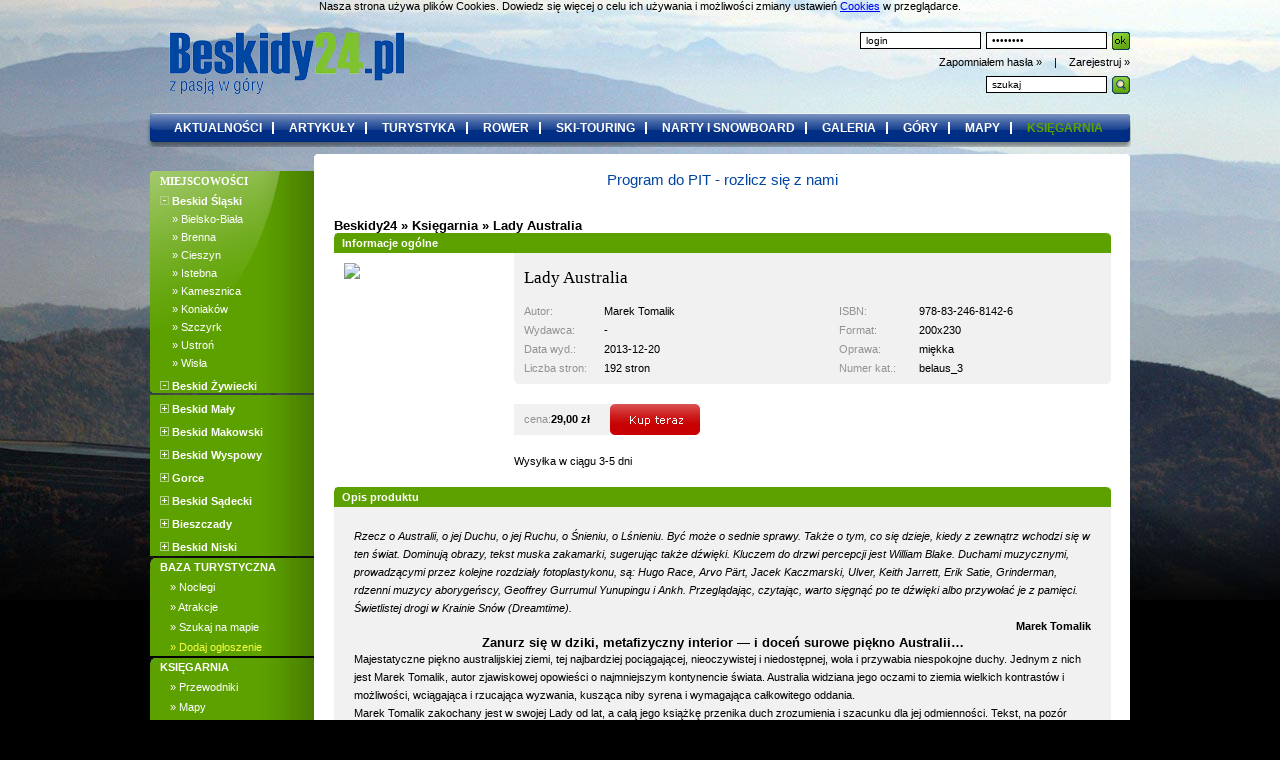

--- FILE ---
content_type: text/html; charset=UTF-8
request_url: http://www.beskidy24.pl/app,library_details,id,809,lady-australia.asp
body_size: 8482
content:
<!DOCTYPE html PUBLIC "-//W3C//DTD XHTML 1.0 Strict//EN" "http://www.w3.org/TR/xhtml1/DTD/xhtml1-strict.dtd">
<html xmlns="http://www.w3.org/1999/xhtml" xml:lang="pl" lang="pl" xmlns:fb="http://ogp.me/ns/fb#">
<head>
  <title>Księgarnia - Lady Australia  Beskidy - Informator turystyczny</title>
  <meta http-equiv="Content-Type" content="text/html;charset=utf-8" />
  <meta http-equiv="Content-Style-Type" content="text/css" />
  <meta name="description" content="Beskidy Księgarnia - Lady Australia  - Beskidy24.pl - z pasją w góry. Informator turystyczny o Beskidach, " />
  <meta name="keywords" content="beskidy, informator turystyczny o beskidach, " />
  <meta name="verify-v1" content="69T/PrHZqV++nD94oaqQ6WzA3VN2TEvV4r/jGRw4KDo=" />
  <meta name="google-site-verification" content="4OIYuwlf7gJuiAfK-TocjCbj6XMPsYIZDPar2DSkCqM" />
  <link rel="stylesheet" href="/layout/stylesheet/styles.css" type="text/css" media="screen" /> 
  <link rel="shortcut icon" type="image/x-icon" href="/layout/images/favicon.ico" />
  <link rel="stylesheet" href="/external/roundedcorners/roundedcorners.css" type="text/css" media="screen" />
  

		
	<style type="text/css">
	  body{
	      background-image: url(/layout/images/panorama/18.jpg);
	  }
	</style>
	

  <script type="text/javascript" src="/external/jquery.js"></script>
  <script type="text/javascript" src="/external/jquery.simplemodal.js"></script>

  <script type="text/javascript" src="/external/mootools.js"></script>

  <script type="text/javascript" src="/external/cybermapy/mapa/js/swfobject.js"></script>
  <!-- <script type="text/javascript" src="/external/roundedcorners/roundedcorners.js?donotcachethisfileyoustupidexplorer=1764482686"></script> -->

      <link rel="stylesheet" href="/external/lightbox/lightbox.css" type="text/css" media="screen" />
  	<script type="text/javascript" src="/external/lightbox/lightbox.js"></script>
    
  

  <link type="text/css" href="/layout/stylesheet/basic.css" rel="stylesheet" media="screen" />
  <!--[if lt IE 7]><link type="text/css" href="/layout/stylesheet/basic_ie.css" rel="stylesheet" media="screen" /><![endif]-->  
  
  <script type="text/javascript">


    function roundOne(){
      //var imgs = new RoundedCorners('.photo, .imgg img', { overlay : true, radius : 4, cls : 'image'});
    }
    window.addEvent('load', function(){
      roundOne();
      
            Lightbox.init();
            
    });
    
    function roll(element){
    	var $j = jQuery.noConflict();

    	if (document.getElementById(element).style.display == 'none'){
    		document.getElementById(element+'img').src = "/layout/images/miejscowosciMinus.gif";
    	}
    	
    	if (document.getElementById(element).style.display == 'block'){
    		document.getElementById(element+'img').src = "/layout/images/miejscowosciPlus.gif";
    	}
    	
    	$j('#'+element+':visible').slideUp("normal");
    	$j('#'+element+':hidden').slideDown("normal");
    }
    

  </script>
  <!--[if lte IE 6]><link type="text/css" rel="stylesheet" href="/layout/stylesheet/ie.css?iesuxsooomuch=1764482686" media="screen" /><![endif]-->
  <!--[if IE]><style type="text/css"> img { behavior: url(/external/pngbehavior.htc); } </style><![endif]-->
</head>
<body>
    <div id="fb-root"></div>
    
    <script>(function(d, s, id) {
      var js, fjs = d.getElementsByTagName(s)[0];
      if (d.getElementById(id)) return;
      js = d.createElement(s); js.id = id;
      js.src = "//connect.facebook.net/pl_PL/all.js#xfbml=1";
      fjs.parentNode.insertBefore(js, fjs);
    }(document, 'script', 'facebook-jssdk'));</script>
    
  <div>
  Nasza strona używa plików Cookies. Dowiedz się więcej o celu ich używania i możliwości zmiany ustawień <a href="http://www.beskidy24.pl/app,rules,r,10,regulamin-cookies.asp">Cookies</a> w przeglądarce.  
  </div>

  <div id="header" style="height: auto;">
    <div class="inner">

      <a href="http://www.beskidy24.pl" id="logo"><img src="/layout/images/logobeskidy.png" alt="Beskidy 24" /></a>

	  
	  <div style="float: right; margin-right: 0px; width: 350px;">
      <form id="login" action="http://www.beskidy24.pl/app,login,logowanie.asp" method="post">
          <fieldset style="float: right; margin-bottom: 4px;">
            <input type="text" name="login" value="login" onclick="this.value=''" />
            <input type="password" name="pass" value="password" onclick="this.value=''" />
            <input class="submit" type="image" src="/layout/images/ok.gif" value="" />
          </fieldset>
          <p><a href="http://www.beskidy24.pl/app,reminderform,zapomnialem-hasla.asp" title="Zapomniałeś hasła? Nie ma problemu, podaj e-mail - dostaniesz nowe.">Zapomniałem hasła &raquo; </a>&nbsp;&nbsp; | &nbsp;&nbsp; 
			 <a href="http://www.beskidy24.pl/app,registerform,rejestracja.asp" title="Załóż konto w portalu Beskidy24.pl">Zarejestruj &raquo;</a>
          </p>
      </form>
      <form id="search" style="margin-left: 0px; float: right; display: inline;" action="http://www.beskidy24.pl/app,search,szukaj.asp" method="post">
        <fieldset style="float: left; display: inline;" >
          <input type="text" name="keyword" value="szukaj" />
          <input type="hidden" name="m" value="portal" />
          <input class="submit" type="image" src="/layout/images/search.gif" value="" />
        </fieldset>
      </form>
      </div>
      
      <h4>&nbsp;</h4>

      <ul>
        <li><a href="http://www.beskidy24.pl/app,news,aktualnosci.asp" title="Beskidy24: aktualności">aktualności</a></li>
        <li><a href="http://www.beskidy24.pl/app,arts,artykuly.asp" title="Beskidy24: artykuły">artykuły</a></li>
        <li><a href="http://www.beskidy24.pl/app,tourism,turystyka.asp" title="Beskidy24: turystyka">turystyka</a></li>
        <li><a href="http://www.beskidy24.pl/app,bicycle,rower.asp" title="Beskidy24: rower">rower</a></li>
        <li><a href="http://www.beskidy24.pl/app,skitour,ski-touring.asp" title="Beskidy24: ski-touring">ski-touring</a></li>
        <li><a href="http://www.beskidy24.pl/app,snowboard,narty-i-snowboard.asp" title="Beskidy24: narty i snowboard">narty i snowboard</a></li>
        <li><a href="http://www.beskidy24.pl/app,gallery,galeria.asp" title="Beskidy24: galeria">galeria</a></li>
        <li><a href="http://www.beskidy24.pl/app,mountain,gory.asp" title="Beskidy24: góry">góry</a></li>
        <li><a href="http://www.beskidy24.pl/app,smap,mapy.asp" title="Beskidy24: mapy">mapy</a></li>
        <li class="last"><a class="selected" href="http://www.beskidy24.pl/app,library,ksiegarnia.asp" title="Beskidy24: księgarnia">księgarnia</a></li>

      </ul>


    </div><!-- .inner -->
  </div><!-- #header -->


  <div id="content" style="margin-top: 7px;">
    <div class="inner">
      <div id="rightcolumn" >

      <div class="text_link_p">
          <a href="https://www.pitax.pl/program-pit/" style="margin-left:4em; margin-right:4em; ">Program do PIT - rozlicz się z nami</a>
        </div>
      
      	<div id="maincontent" style="clear: both; width: 780px; margin-top: 20px; margin-bottom: 20px; float: left;">
		<h4><a rel="nofollow" href="/" title="Beskidy24.pl: strona główna">Beskidy24</a> &raquo; <a href="/app,library,księgarnia.asp">Księgarnia</a> &raquo; Lady Australia</h4>
		<h4 class="full">Informacje ogólne</h4>
		<img src="http://bezdroza.pl/okladki/90x119/belaus.jpg" style="float: left; margin: 10px 0 0 10px; display: inline; max-width: 150px;" />
		
		<div id="libraryInfo">
			<h1>Lady Australia</h1>
			<ul>
				<li style="width: 305px;">
					<span>Autor:</span>Marek Tomalik				</li>
				<li style="width: 265px;">
					<span>ISBN:</span>978-83-246-8142-6				</li>
				<li style="width: 305px;">
					<span>Wydawca:</span>-				</li>
				<li style="width: 265px;">
					<span>Format:</span>200x230				</li>
				<li style="width: 305px;">
					<span>Data wyd.:</span>2013-12-20				</li>
				<li style="width: 265px;">
					<span>Oprawa:</span>miękka				</li>
				<li style="width: 305px;">
					<span>Liczba stron:</span>192 stron				</li>
				<li style="width: 265px;">
					<span>Numer kat.:</span>belaus_3				</li>
			</ul>
			
		</div>
		<div class="libraryPrice">
			<p class="priceA">
				<span style="color: #939393; line-height: 31px;">cena: 
									</span>
				<strong>
					29,00 zł
									</strong>
				<a style="float: left; margin-left: 20px; width: 90px;" href="http://bezdroza.pl/view/8031I/belaus_3.htm" rel="nofollow"><img style="float: right;" src="/layout/images/buyNowBig.png" alt="" /></a>
			</p>
						<p style="float: left; width: 500px;">Wysyłka w ciągu 3-5 dni</p>
		</div>
		<div class="clear"></div>
		<h4 class="full" style="margin-top: 20px;">Opis produktu</h4>
		<div id="bookInfo">
			<blockquote><i> Rzecz o Australii, o jej Duchu, o jej Ruchu, o Śnieniu, o Lśnieniu. Być może o sednie sprawy. Także o tym, co się dzieje, kiedy z zewnątrz wchodzi się w ten świat. Dominują obrazy, tekst muska zakamarki, sugerując także dźwięki. Kluczem do drzwi percepcji jest William Blake. Duchami muzycznymi, prowadzącymi przez kolejne rozdziały fotoplastykonu, są: Hugo Race, Arvo Pärt, Jacek Kaczmarski, Ulver, Keith Jarrett, Erik Satie, Grinderman, rdzenni muzycy aborygeńscy, Geoffrey Gurrumul Yunupingu i Ankh. Przeglądając, czytając, warto sięgnąć po te dźwięki albo przywołać je z pamięci. Świetlistej drogi w Krainie Snów (Dreamtime).</i><br><div align="right"><b>Marek Tomalik<br /></b></div></blockquote><div align="center"><h4><b> Zanurz się w dziki, metafizyczny interior &#8212; i doceń surowe piękno Australii&#8230; </b></h4></div><p>Majestatyczne piękno australijskiej ziemi, tej najbardziej pociągającej, nieoczywistej i niedostępnej, woła i przywabia niespokojne duchy. Jednym z nich jest Marek Tomalik, autor zjawiskowej opowieści o najmniejszym kontynencie świata. Australia widziana jego oczami to ziemia wielkich kontrastów i możliwości, wciągająca i rzucająca wyzwania, kusząca niby syrena i wymagająca całkowitego oddania.</p><p>Marek Tomalik zakochany jest w swojej Lady od lat, a całą jego książkę przenika duch zrozumienia i szacunku dla jej odmienności. Tekst, na pozór utkany ze skrawków luźnych skojarzeń, układa się w spójny obraz podróży przez piekło i niebo, ziemię spaloną i ziemię kwitnącą tysiącem kwiatów, krainę fascynującą i fantasmagoryczną, na przekór własnej słabości. Tomalika interesuje przemierzanie świata, wędrówka po bezdrożach, odkrywanie miejsc dziewiczych i zapomnianych. Warto towarzyszyć mu w tej wyprawie.</p><div align="center"><h4><b> Daj się oczarować i uwieść Australii! </b></h4></div><i><p>To jest książka dla tych, którzy tam byli, czyli dla mnie. Widzę miejsca, które odwiedziłem. Ja tam byłem, ja to widziałem. Mogę porównywać. To jest książka dla tych, którzy marzą o podróży do Australii. Ułatwi im wiele decyzji. Marek ma łatwość pisania. Lekkie pióro. Jest szczęściarzem, bo widział więcej&#8230; Zazdroszczę mu i gratuluję. A Czytelnikom interesującym się Australią polecam. Czytać i oglądać koniecznie</p></i><p>Marek Niedźwiecki (Trójka)</p><p><b>Marek Tomalik</b> - podróżnik, dziennikarz prasowy i radiowy, z wykształcenia geolog. Pasjonat i znawca Australii, do której jeździ systematycznie od 1989 roku. Organizuje wyprawy w Outback (www.wsednosprawy.com.pl). Jest współtwórcą Festiwalu Podróżników &#8222;Trzy Żywioły&#8221;, organizuje imprezy artystyczne ( koncerty, festiwale). Pisze książki i artykuły o podróżach i muzyce. Publikuje m.in. w &#8222;National Geographic&#8221; i &#8222;Jazz Forum&#8221;. Australia to jego miejsce na ziemi, zawsze jednak wraca w Beskidy.</p><h4><b>Patroni medialni:</b></h4><div align="center" style="background-color:white;"><a href="http://www.trojka.polskieradio.pl/"><img width="160" src="http://helion.pl/img/rozne/patroni/BELAUS/Program_3.jpg" /></a><br /><a href="http://3zywioly.pl/" target="blank"><img src="http://helion.pl/img/rozne/patroni/BELAUS/festiwal.jpg" /></a><a href="http://www.globtroter.pl/"><img width="120" src="http://helion.pl/img/rozne/patroni/BELAUS/globtroter.jpg" /></a><img src="http://helion.pl/img/rozne/patroni/BELAUS/lubie-czytac-logo.jpg" /></a><br /><br /></div>		</div>

				
		<div class="libraryPrice" style="float: left;">
			<p class="priceA">
				<span style="color: #939393; line-height: 31px; float: left;">cena: 
									</span>
				<strong style=" float: left;">
					29,00 zł
									</strong>
				<a style="float: left; margin-left: 20px; width: 90px;" href="http://bezdroza.pl/view/8031I/belaus_3.htm" rel="nofollow"><img style="float: right;" src="/layout/images/buyNowBig.png" alt="" /></a>
			</p>
		</div>
		
				<div class="clear"></div>
		<a style="float: left; margin-top: 10px; color: #c70000; text-decoration: none;" href="javascript:history.go(-1);">&laquo; powrót</a>
	</div>
	<div id="libraryFooter">
	<ul>
		<li>
			<a href="http://bezdroza.pl/page/8031I/pomoc,40" rel="nofollow">Koszty wysyłki</a>
			<a href="http://bezdroza.pl/page/8031I/pomoc,41" rel="nofollow">Formy płatności</a>
			<a href="http://bezdroza.pl/page/8031I/pomoc,39" rel="nofollow">Wysyłka</a>
			<a href="http://bezdroza.pl/page/8031I/pomoc,38" rel="nofollow">Reklamacje i zwroty</a>
			<a href="http://www.bezdroza.fr.pl/b/regulamin.pdf" rel="nofollow">Regulamin</a>
		</li>
	</ul>

</div>	      </div><!-- #rightcolumn -->
    
      <div id="leftcolumn">

        <div id="tree">
          <p style="margin: 4px 0 0 10px; font: bold 11px Verdana;">MIEJSCOWOŚCI</p>
          <ul>
                        
									
                            	 <li style="margin: 0; padding-top: 5px;"><a onclick="roll('miejscowosc1')" rel="nofollow" href="javascript:void(0)"><img id="miejscowosc1img" style="margin: 0; padding: 0; display: inline;" src="/layout/images/miejscowosciMinus.gif" /> Beskid Śląski</a>
                            
   <ul id="miejscowosc1" style="display: block;">
              				                	<li><a href="http://www.beskidy24.pl/app,region,r,10,bielsko-biala.asp"> &nbsp;&nbsp;&nbsp;  &raquo; Bielsko-Biała</a></li>
				          		              				                	<li><a href="http://www.beskidy24.pl/app,region,r,7,brenna.asp"> &nbsp;&nbsp;&nbsp;  &raquo; Brenna</a></li>
				          		              				                	<li><a href="http://www.beskidy24.pl/app,region,r,18,cieszyn.asp"> &nbsp;&nbsp;&nbsp;  &raquo; Cieszyn</a></li>
				          		              				                	<li><a href="http://www.beskidy24.pl/app,region,r,2,istebna.asp"> &nbsp;&nbsp;&nbsp;  &raquo; Istebna</a></li>
				          		              				                	<li><a href="http://www.beskidy24.pl/app,region,r,43,kamesznica.asp"> &nbsp;&nbsp;&nbsp;  &raquo; Kamesznica</a></li>
				          		              				                	<li><a href="http://www.beskidy24.pl/app,region,r,44,koniakow.asp"> &nbsp;&nbsp;&nbsp;  &raquo; Koniaków</a></li>
				          		              				                	<li><a href="http://www.beskidy24.pl/app,region,r,6,szczyrk.asp"> &nbsp;&nbsp;&nbsp;  &raquo; Szczyrk</a></li>
				          		              				                	<li><a href="http://www.beskidy24.pl/app,region,r,3,ustron.asp"> &nbsp;&nbsp;&nbsp;  &raquo; Ustroń</a></li>
				          		              				                	<li><a href="http://www.beskidy24.pl/app,region,r,4,wisla.asp"> &nbsp;&nbsp;&nbsp;  &raquo; Wisła</a></li>
				          		                            </ul>
          	
								
                            	 <li style="margin: 0; padding-top: 5px;"><a onclick="roll('miejscowosc2')" rel="nofollow" href="javascript:void(0)"><img id="miejscowosc2img" style="margin: 0; padding: 0; display: inline;" src="/layout/images/miejscowosciMinus.gif" /> Beskid Żywiecki</a>
                            
   <ul id="miejscowosc2" style="display: none;">
              									<li style="background-image: url('/layout/images/menuLi.jpg'); background-repeat: repeat-y;"><a href="http://www.beskidy24.pl/app,region,r,5,korbielow.asp"> &nbsp;&nbsp;&nbsp;  &raquo; Korbielów</a></li>
				          		              									<li style="background-image: url('/layout/images/menuLi.jpg'); background-repeat: repeat-y;"><a href="http://www.beskidy24.pl/app,region,r,15,milowka.asp"> &nbsp;&nbsp;&nbsp;  &raquo; Milówka</a></li>
				          		              									<li style="background-image: url('/layout/images/menuLi.jpg'); background-repeat: repeat-y;"><a href="http://www.beskidy24.pl/app,region,r,46,ujsoly.asp"> &nbsp;&nbsp;&nbsp;  &raquo; Ujsoły</a></li>
				          		              									<li style="background-image: url('/layout/images/menuLi.jpg'); background-repeat: repeat-y;"><a href="http://www.beskidy24.pl/app,region,r,11,rajcza.asp"> &nbsp;&nbsp;&nbsp;  &raquo; Rajcza</a></li>
				          		              									<li style="background-image: url('/layout/images/menuLi.jpg'); background-repeat: repeat-y;"><a href="http://www.beskidy24.pl/app,region,r,16,wegierska-gorka.asp"> &nbsp;&nbsp;&nbsp;  &raquo; Węgierska Górka</a></li>
				          		              									<li style="background-image: url('/layout/images/menuLi.jpg'); background-repeat: repeat-y;"><a href="http://www.beskidy24.pl/app,region,r,12,zwardon.asp"> &nbsp;&nbsp;&nbsp;  &raquo; Zwardoń</a></li>
				          		              									<li style="background-image: url('/layout/images/menuLi.jpg'); background-repeat: repeat-y;"><a href="http://www.beskidy24.pl/app,region,r,17,zywiec.asp"> &nbsp;&nbsp;&nbsp;  &raquo; Żywiec</a></li>
				          		              									<li style="background-image: url('/layout/images/menuLi.jpg'); background-repeat: repeat-y;"><a href="http://www.beskidy24.pl/app,region,r,9,zawoja.asp"> &nbsp;&nbsp;&nbsp;  &raquo; Zawoja</a></li>
				          		                            </ul>
          	
		
                            	 <li style="margin: 0; padding-top: 5px; background-image: url('/layout/images/menuLi.jpg'); background-repeat: repeat-y;"><a onclick="roll('miejscowosc3')" rel="nofollow" href="javascript:void(0)"><img id="miejscowosc3img" style="margin: 0; padding: 0; display: inline;" src="/layout/images/miejscowosciPlus.gif" /> Beskid Mały</a>
                            
   <ul id="miejscowosc3" style="display: none;">
              									<li style="background-image: url('/layout/images/menuLi.jpg'); background-repeat: repeat-y;"><a href="http://www.beskidy24.pl/app,region,r,34,andrychow.asp"> &nbsp;&nbsp;&nbsp;  &raquo; Andrychów</a></li>
				          		              									<li style="background-image: url('/layout/images/menuLi.jpg'); background-repeat: repeat-y;"><a href="http://www.beskidy24.pl/app,region,r,8,miedzybrodzie.asp"> &nbsp;&nbsp;&nbsp;  &raquo; Międzybrodzie</a></li>
				          		                            </ul>
          	
			
                            	 <li style="margin: 0; padding-top: 5px; background-image: url('/layout/images/menuLi.jpg'); background-repeat: repeat-y;"><a onclick="roll('miejscowosc4')" rel="nofollow" href="javascript:void(0)"><img id="miejscowosc4img" style="margin: 0; padding: 0; display: inline;" src="/layout/images/miejscowosciPlus.gif" /> Beskid Makowski</a>
                            
   <ul id="miejscowosc4" style="display: none;">
              									<li style="background-image: url('/layout/images/menuLi.jpg'); background-repeat: repeat-y;"><a href="http://www.beskidy24.pl/app,region,r,38,sucha-beskidzka.asp"> &nbsp;&nbsp;&nbsp;  &raquo; Sucha Beskidzka</a></li>
				          		              									<li style="background-image: url('/layout/images/menuLi.jpg'); background-repeat: repeat-y;"><a href="http://www.beskidy24.pl/app,region,r,39,makow-podhalanski.asp"> &nbsp;&nbsp;&nbsp;  &raquo; Maków Podhalański</a></li>
				          		              									<li style="background-image: url('/layout/images/menuLi.jpg'); background-repeat: repeat-y;"><a href="http://www.beskidy24.pl/app,region,r,40,jordanow.asp"> &nbsp;&nbsp;&nbsp;  &raquo; Jordanów</a></li>
				          		                            </ul>
          	
	
                            	 <li style="margin: 0; padding-top: 5px; background-image: url('/layout/images/menuLi.jpg'); background-repeat: repeat-y;"><a onclick="roll('miejscowosc5')" rel="nofollow" href="javascript:void(0)"><img id="miejscowosc5img" style="margin: 0; padding: 0; display: inline;" src="/layout/images/miejscowosciPlus.gif" /> Beskid Wyspowy</a>
                            
   <ul id="miejscowosc5" style="display: none;">
              									<li style="background-image: url('/layout/images/menuLi.jpg'); background-repeat: repeat-y;"><a href="http://www.beskidy24.pl/app,region,r,41,limanowa.asp"> &nbsp;&nbsp;&nbsp;  &raquo; Limanowa</a></li>
				          		                            </ul>
          	
	
                            	 <li style="margin: 0; padding-top: 5px; background-image: url('/layout/images/menuLi.jpg'); background-repeat: repeat-y;"><a onclick="roll('miejscowosc6')" rel="nofollow" href="javascript:void(0)"><img id="miejscowosc6img" style="margin: 0; padding: 0; display: inline;" src="/layout/images/miejscowosciPlus.gif" /> Gorce</a>
                            
   <ul id="miejscowosc6" style="display: none;">
              									<li style="background-image: url('/layout/images/menuLi.jpg'); background-repeat: repeat-y;"><a href="http://www.beskidy24.pl/app,region,r,24,rabka-zdroj.asp"> &nbsp;&nbsp;&nbsp;  &raquo; Rabka-Zdrój</a></li>
				          		                            </ul>
          	
					
                            	 <li style="margin: 0; padding-top: 5px; background-image: url('/layout/images/menuLi.jpg'); background-repeat: repeat-y;"><a onclick="roll('miejscowosc7')" rel="nofollow" href="javascript:void(0)"><img id="miejscowosc7img" style="margin: 0; padding: 0; display: inline;" src="/layout/images/miejscowosciPlus.gif" /> Beskid Sądecki</a>
                            
   <ul id="miejscowosc7" style="display: none;">
              									<li style="background-image: url('/layout/images/menuLi.jpg'); background-repeat: repeat-y;"><a href="http://www.beskidy24.pl/app,region,r,28,krynica-zdroj.asp"> &nbsp;&nbsp;&nbsp;  &raquo; Krynica-Zdrój</a></li>
				          		              									<li style="background-image: url('/layout/images/menuLi.jpg'); background-repeat: repeat-y;"><a href="http://www.beskidy24.pl/app,region,r,27,muszyna.asp"> &nbsp;&nbsp;&nbsp;  &raquo; Muszyna</a></li>
				          		              									<li style="background-image: url('/layout/images/menuLi.jpg'); background-repeat: repeat-y;"><a href="http://www.beskidy24.pl/app,region,r,26,piwniczna-zdroj.asp"> &nbsp;&nbsp;&nbsp;  &raquo; Piwniczna-Zdrój</a></li>
				          		              									<li style="background-image: url('/layout/images/menuLi.jpg'); background-repeat: repeat-y;"><a href="http://www.beskidy24.pl/app,region,r,45,stary-sacz.asp"> &nbsp;&nbsp;&nbsp;  &raquo; Stary Sącz</a></li>
				          		              									<li style="background-image: url('/layout/images/menuLi.jpg'); background-repeat: repeat-y;"><a href="http://www.beskidy24.pl/app,region,r,25,szczawnica.asp"> &nbsp;&nbsp;&nbsp;  &raquo; Szczawnica</a></li>
				          		                            </ul>
          	
					
                            	 <li style="margin: 0; padding-top: 5px; background-image: url('/layout/images/menuLi.jpg'); background-repeat: repeat-y;"><a onclick="roll('miejscowosc9')" rel="nofollow" href="javascript:void(0)"><img id="miejscowosc9img" style="margin: 0; padding: 0; display: inline;" src="/layout/images/miejscowosciPlus.gif" /> Bieszczady</a>
                            
   <ul id="miejscowosc9" style="display: none;">
              									<li style="background-image: url('/layout/images/menuLi.jpg'); background-repeat: repeat-y;"><a href="http://www.beskidy24.pl/app,region,r,30,komancza.asp"> &nbsp;&nbsp;&nbsp;  &raquo; Komańcza</a></li>
				          		              									<li style="background-image: url('/layout/images/menuLi.jpg'); background-repeat: repeat-y;"><a href="http://www.beskidy24.pl/app,region,r,31,cisna.asp"> &nbsp;&nbsp;&nbsp;  &raquo; Cisna</a></li>
				          		              									<li style="background-image: url('/layout/images/menuLi.jpg'); background-repeat: repeat-y;"><a href="http://www.beskidy24.pl/app,region,r,32,wetlina.asp"> &nbsp;&nbsp;&nbsp;  &raquo; Wetlina</a></li>
				          		              									<li style="background-image: url('/layout/images/menuLi.jpg'); background-repeat: repeat-y;"><a href="http://www.beskidy24.pl/app,region,r,36,solina.asp"> &nbsp;&nbsp;&nbsp;  &raquo; Solina</a></li>
				          		              									<li style="background-image: url('/layout/images/menuLi.jpg'); background-repeat: repeat-y;"><a href="http://www.beskidy24.pl/app,region,r,33,ustrzyki-gorne.asp"> &nbsp;&nbsp;&nbsp;  &raquo; Ustrzyki Górne</a></li>
				          		                            </ul>
          	
	
                            	 <li style="margin: 0; padding-top: 5px; background-image: url('/layout/images/menuLi.jpg'); background-repeat: repeat-y;"><a onclick="roll('miejscowosc8')" rel="nofollow" href="javascript:void(0)"><img id="miejscowosc8img" style="margin: 0; padding: 0; display: inline;" src="/layout/images/miejscowosciPlus.gif" /> Beskid Niski</a>
                            
   <ul id="miejscowosc8" style="display: none;">
              									<li style="background-image: url('/layout/images/menuLi.jpg'); background-repeat: repeat-y;"><a href="http://www.beskidy24.pl/app,region,r,29,wysowa-zdroj.asp"> &nbsp;&nbsp;&nbsp;  &raquo; Wysowa-Zdrój</a></li>
				          		                            </ul>
          	
            <li style="background-image: url('/layout/images/bazaTurystyczna.png');"><a rel="nofollow" href="http://www.beskidy24.pl/#">BAZA TURYSTYCZNA</a>
              <ul>
                <li class="active" style="margin-left: 10px;"><a href="http://www.beskidy24.pl/app,sleep,noclegi.asp">&raquo; Noclegi</a></li>
                <li class="active" style="margin-left: 10px;"><a href="http://www.beskidy24.pl/app,attract,atrakcje.asp">&raquo; Atrakcje</a></li>
				<li class="active" style="margin-left: 10px;"><a href="http://www.beskidy24.pl/app,maps_google,mapy_google.asp">&raquo; Szukaj na mapie</a></li>
				<li class="active" style="margin-left: 10px;"><a class="dodajclass" href="http://www.beskidy24.pl/Dodaj_Ogloszenie">&raquo; Dodaj ogłoszenie</a></li>
              </ul>
            </li>
                        <li style="background-image: url('/layout/images/libraryMenu.jpg');"><a href="http://www.beskidy24.pl/app,library,księgarnia.asp">KSIĘGARNIA</a>
              <ul>
              	                <li class="active" style="margin-left: 10px;"><a href="http://www.beskidy24.pl/app,library,category,1,ksiegarnia-przewodniki.asp">&raquo; Przewodniki</a></li>
                                <li class="active" style="margin-left: 10px;"><a href="http://www.beskidy24.pl/app,library,category,2,ksiegarnia-mapy.asp">&raquo; Mapy</a></li>
                                <li class="active" style="margin-left: 10px;"><a href="http://www.beskidy24.pl/app,library,category,3,ksiegarnia-ksiazki-podroznicze.asp">&raquo; Książki podróżnicze</a></li>
                                <li class="active" style="margin-left: 10px;"><a href="http://www.beskidy24.pl/app,library,category,4,ksiegarnia-poradniki.asp">&raquo; Poradniki</a></li>
                                <li class="active" style="margin-left: 10px;"><a href="http://www.beskidy24.pl/app,library,category,5,ksiegarnia-rozmowki.asp">&raquo; Rozmówki</a></li>
                                <li class="active" style="margin-left: 10px;"><a href="http://www.beskidy24.pl/app,library,category,6,ksiegarnia-albumy.asp">&raquo; Albumy</a></li>
                                <li class="active" style="margin-left: 10px;"><a href="http://www.beskidy24.pl/app,library,category,7,ksiegarnia-ebooki.asp">&raquo; eBooki</a></li>
                              </ul>
            </li>
                        <li class="more"><a href="http://www.beskidy24.pl/app,community,spolecznosc.asp"><strong>SPOŁECZNOŚĆ</strong></a></li>
            <li class="more"><a href="http://www.beskidy24.pl/external/punbb"><strong>FORUM</strong></a></li>
            <li class="more"><a href="http://www.beskidy24.pl/Reklama"><strong>REKLAMA</strong></a></li>
            <li class="more"><a href="http://www.beskidy24.pl/app,competitionlist,lista-konkursow.asp"><strong>KONKURSY</strong></a></li>
            <li class="more"><a href="http://www.beskidy24.pl/app,contact,kontakt.asp"><strong>KONTAKT</strong></a></li>
            <li class="more"><a href="http://www.beskidy24.pl/app,wwwsites,stronywww.asp"><strong>STRONY WWW</strong></a></li>
          </ul>
        </div>
        <h4>Oficjalny partner serwisu</h4>
        <a href="http://www.naszemiasto.pl/" title="NaszeMiasto.pl: informator miejski"><img src="/layout/images/naszemiasto_color.gif" alt="nasze-miasto" /></a>
		<div style="width: 155px; height: auto;">
							<div id="bmone2n-2314.2.1.31"></div>
					</div>
      </div><!-- #leftcolumn --><br />
      
    </div><!-- .inner -->
  </div><!-- #content -->
  

  

  <div id="bottom">
    <div class="inner">
      <ul>
        <li><a href="http://www.beskidy24.pl/app,news,aktualnosci.asp" title="Beskidy24: aktualności">Aktualności</a></li>
        <li><a href="http://www.beskidy24.pl/app,arts,artykuly.asp" title="Beskidy24: artykuły">Artykuły</a></li>
        <li><a href="http://www.beskidy24.pl/app,tourism,turystyka.asp" title="Beskidy24: turystyka">Turystyka</a></li>
        <li><a href="http://www.beskidy24.pl/app,bicycle,rower.asp" title="Beskidy24: rower">Rower</a></li>
        <li><a href="http://www.beskidy24.pl/app,skitour,ski-touring.asp" title="Beskidy24: ski-touring">Ski-touring</a></li>
        <li><a href="http://www.beskidy24.pl/app,snowboard,narty-i-snowboard.asp" title="Beskidy24: narty i snowboard">Narty i snowboard</a></li>
        <li><a href="http://www.beskidy24.pl/app,gallery,galeria.asp" title="Beskidy24: galeria">Galeria</a></li>
        <li><a href="http://www.beskidy24.pl/app,mountain,gory.asp" title="Beskidy24: góry">Góry</a></li>
        <li><a href="http://www.beskidy24.pl/app,community,spolecznosc.asp" title="Beskidy24: góry">Społeczność</a></li>
        <li><a href="http://www.beskidy24.pl/external/punbb" title="Beskidy24: forum">Forum</a></li>
        <li><a href="http://www.beskidy24.pl/app,wwwsites,stronywww.asp" title="Beskidy24: strony WWW">Strony WWW</a></li>
        <li><a href="http://www.beskidy24.pl/app,competitionlist,lista-konkursow.asp" title="Beskidy24: konkursy">Konkursy</a></li>
        <li><a href="http://www.beskidy24.pl/app,rules,regulamin.asp" title="Beskidy24: regulamin">Regulamin</a></li>
        <li class="last"><a href="http://www.beskidy24.pl/app,contact,kontakt.asp" title="Beskidy24: kontakt">Kontakt</a></li>
      </ul>
      <div style="clear: both;"></div>
      <div style="width: 815px; height: 16px;"></div>
      
      <div class="footer_keywords" style="width: 815px; height: 146px; float: right; background-image: url('/layout/images/footerBackground.jpg'); background-repeat: no-repeat; margin-bottom: 5px;">
      	<p style="text-align: center; padding-top: 7px; padding-bottom: 4px;">Noclegi:
      	   
                      <a href="http://www.beskidy24.pl/app,sleep,rid,10,noclegi-w-miejscowosci-bielsko-biala.asp">Bielsko-Biała</a>, <a href="http://www.beskidy24.pl/app,sleep,rid,7,noclegi-w-miejscowosci-brenna.asp">Brenna</a>, <a href="http://www.beskidy24.pl/app,sleep,rid,18,noclegi-w-miejscowosci-cieszyn.asp">Cieszyn</a>, <a href="http://www.beskidy24.pl/app,sleep,rid,2,noclegi-w-miejscowosci-istebna.asp">Istebna</a>, <a href="http://www.beskidy24.pl/app,sleep,rid,43,noclegi-w-miejscowosci-kamesznica.asp">Kamesznica</a>, <a href="http://www.beskidy24.pl/app,sleep,rid,44,noclegi-w-miejscowosci-koniakow.asp">Koniaków</a>, <a href="http://www.beskidy24.pl/app,sleep,rid,6,noclegi-w-miejscowosci-szczyrk.asp">Szczyrk</a>, <a href="http://www.beskidy24.pl/app,sleep,rid,3,noclegi-w-miejscowosci-ustron.asp">Ustroń</a>, <a href="http://www.beskidy24.pl/app,sleep,rid,4,noclegi-w-miejscowosci-wisla.asp">Wisła</a>	                  , <a href="http://www.beskidy24.pl/app,sleep,rid,5,noclegi-w-miejscowosci-korbielow.asp">Korbielów</a>, <a href="http://www.beskidy24.pl/app,sleep,rid,15,noclegi-w-miejscowosci-milowka.asp">Milówka</a>, <a href="http://www.beskidy24.pl/app,sleep,rid,46,noclegi-w-miejscowosci-ujsoly.asp">Ujsoły</a>, <a href="http://www.beskidy24.pl/app,sleep,rid,11,noclegi-w-miejscowosci-rajcza.asp">Rajcza</a>, <a href="http://www.beskidy24.pl/app,sleep,rid,16,noclegi-w-miejscowosci-wegierska-gorka.asp">Węgierska Górka</a>, <a href="http://www.beskidy24.pl/app,sleep,rid,12,noclegi-w-miejscowosci-zwardon.asp">Zwardoń</a>, <a href="http://www.beskidy24.pl/app,sleep,rid,17,noclegi-w-miejscowosci-zywiec.asp">Żywiec</a>, <a href="http://www.beskidy24.pl/app,sleep,rid,9,noclegi-w-miejscowosci-zawoja.asp">Zawoja</a>	                  , <a href="http://www.beskidy24.pl/app,sleep,rid,34,noclegi-w-miejscowosci-andrychow.asp">Andrychów</a>, <a href="http://www.beskidy24.pl/app,sleep,rid,8,noclegi-w-miejscowosci-miedzybrodzie.asp">Międzybrodzie</a>	                  , <a href="http://www.beskidy24.pl/app,sleep,rid,38,noclegi-w-miejscowosci-sucha-beskidzka.asp">Sucha Beskidzka</a>, <a href="http://www.beskidy24.pl/app,sleep,rid,39,noclegi-w-miejscowosci-makow-podhalanski.asp">Maków Podhalański</a>, <a href="http://www.beskidy24.pl/app,sleep,rid,40,noclegi-w-miejscowosci-jordanow.asp">Jordanów</a>	                  , <a href="http://www.beskidy24.pl/app,sleep,rid,41,noclegi-w-miejscowosci-limanowa.asp">Limanowa</a>	                  , <a href="http://www.beskidy24.pl/app,sleep,rid,24,noclegi-w-miejscowosci-rabka-zdroj.asp">Rabka-Zdrój</a>	                  , <a href="http://www.beskidy24.pl/app,sleep,rid,28,noclegi-w-miejscowosci-krynica-zdroj.asp">Krynica-Zdrój</a>, <a href="http://www.beskidy24.pl/app,sleep,rid,27,noclegi-w-miejscowosci-muszyna.asp">Muszyna</a>, <a href="http://www.beskidy24.pl/app,sleep,rid,26,noclegi-w-miejscowosci-piwniczna-zdroj.asp">Piwniczna-Zdrój</a>, <a href="http://www.beskidy24.pl/app,sleep,rid,45,noclegi-w-miejscowosci-stary-sacz.asp">Stary Sącz</a>, <a href="http://www.beskidy24.pl/app,sleep,rid,25,noclegi-w-miejscowosci-szczawnica.asp">Szczawnica</a>	                  , <a href="http://www.beskidy24.pl/app,sleep,rid,30,noclegi-w-miejscowosci-komancza.asp">Komańcza</a>, <a href="http://www.beskidy24.pl/app,sleep,rid,31,noclegi-w-miejscowosci-cisna.asp">Cisna</a>, <a href="http://www.beskidy24.pl/app,sleep,rid,32,noclegi-w-miejscowosci-wetlina.asp">Wetlina</a>, <a href="http://www.beskidy24.pl/app,sleep,rid,36,noclegi-w-miejscowosci-solina.asp">Solina</a>, <a href="http://www.beskidy24.pl/app,sleep,rid,33,noclegi-w-miejscowosci-ustrzyki-gorne.asp">Ustrzyki Górne</a>	                  , <a href="http://www.beskidy24.pl/app,sleep,rid,29,noclegi-w-miejscowosci-wysowa-zdroj.asp">Wysowa-Zdrój</a>	              </p>  
		
      	<p style="text-align: center; margin-top: 0; padding-top: 0;">Atrakcje: 
                                <a href="http://www.beskidy24.pl/app,attract,rid,10,atrakcje-w-miejscowosci-bielsko-biala.asp">Bielsko-Biała</a>, <a href="http://www.beskidy24.pl/app,attract,rid,7,atrakcje-w-miejscowosci-brenna.asp">Brenna</a>, <a href="http://www.beskidy24.pl/app,attract,rid,18,atrakcje-w-miejscowosci-cieszyn.asp">Cieszyn</a>, <a href="http://www.beskidy24.pl/app,attract,rid,2,atrakcje-w-miejscowosci-istebna.asp">Istebna</a>, <a href="http://www.beskidy24.pl/app,attract,rid,43,atrakcje-w-miejscowosci-kamesznica.asp">Kamesznica</a>, <a href="http://www.beskidy24.pl/app,attract,rid,44,atrakcje-w-miejscowosci-koniakow.asp">Koniaków</a>, <a href="http://www.beskidy24.pl/app,attract,rid,6,atrakcje-w-miejscowosci-szczyrk.asp">Szczyrk</a>, <a href="http://www.beskidy24.pl/app,attract,rid,3,atrakcje-w-miejscowosci-ustron.asp">Ustroń</a>, <a href="http://www.beskidy24.pl/app,attract,rid,4,atrakcje-w-miejscowosci-wisla.asp">Wisła</a>	                  , <a href="http://www.beskidy24.pl/app,attract,rid,5,atrakcje-w-miejscowosci-korbielow.asp">Korbielów</a>, <a href="http://www.beskidy24.pl/app,attract,rid,15,atrakcje-w-miejscowosci-milowka.asp">Milówka</a>, <a href="http://www.beskidy24.pl/app,attract,rid,46,atrakcje-w-miejscowosci-ujsoly.asp">Ujsoły</a>, <a href="http://www.beskidy24.pl/app,attract,rid,11,atrakcje-w-miejscowosci-rajcza.asp">Rajcza</a>, <a href="http://www.beskidy24.pl/app,attract,rid,16,atrakcje-w-miejscowosci-wegierska-gorka.asp">Węgierska Górka</a>, <a href="http://www.beskidy24.pl/app,attract,rid,12,atrakcje-w-miejscowosci-zwardon.asp">Zwardoń</a>, <a href="http://www.beskidy24.pl/app,attract,rid,17,atrakcje-w-miejscowosci-zywiec.asp">Żywiec</a>, <a href="http://www.beskidy24.pl/app,attract,rid,9,atrakcje-w-miejscowosci-zawoja.asp">Zawoja</a>	                  , <a href="http://www.beskidy24.pl/app,attract,rid,34,atrakcje-w-miejscowosci-andrychow.asp">Andrychów</a>, <a href="http://www.beskidy24.pl/app,attract,rid,8,atrakcje-w-miejscowosci-miedzybrodzie.asp">Międzybrodzie</a>	                  , <a href="http://www.beskidy24.pl/app,attract,rid,38,atrakcje-w-miejscowosci-sucha-beskidzka.asp">Sucha Beskidzka</a>, <a href="http://www.beskidy24.pl/app,attract,rid,39,atrakcje-w-miejscowosci-makow-podhalanski.asp">Maków Podhalański</a>, <a href="http://www.beskidy24.pl/app,attract,rid,40,atrakcje-w-miejscowosci-jordanow.asp">Jordanów</a>	                  , <a href="http://www.beskidy24.pl/app,attract,rid,41,atrakcje-w-miejscowosci-limanowa.asp">Limanowa</a>	                  , <a href="http://www.beskidy24.pl/app,attract,rid,24,atrakcje-w-miejscowosci-rabka-zdroj.asp">Rabka-Zdrój</a>	                  , <a href="http://www.beskidy24.pl/app,attract,rid,28,atrakcje-w-miejscowosci-krynica-zdroj.asp">Krynica-Zdrój</a>, <a href="http://www.beskidy24.pl/app,attract,rid,27,atrakcje-w-miejscowosci-muszyna.asp">Muszyna</a>, <a href="http://www.beskidy24.pl/app,attract,rid,26,atrakcje-w-miejscowosci-piwniczna-zdroj.asp">Piwniczna-Zdrój</a>, <a href="http://www.beskidy24.pl/app,attract,rid,45,atrakcje-w-miejscowosci-stary-sacz.asp">Stary Sącz</a>, <a href="http://www.beskidy24.pl/app,attract,rid,25,atrakcje-w-miejscowosci-szczawnica.asp">Szczawnica</a>	                  , <a href="http://www.beskidy24.pl/app,attract,rid,30,atrakcje-w-miejscowosci-komancza.asp">Komańcza</a>, <a href="http://www.beskidy24.pl/app,attract,rid,31,atrakcje-w-miejscowosci-cisna.asp">Cisna</a>, <a href="http://www.beskidy24.pl/app,attract,rid,32,atrakcje-w-miejscowosci-wetlina.asp">Wetlina</a>, <a href="http://www.beskidy24.pl/app,attract,rid,36,atrakcje-w-miejscowosci-solina.asp">Solina</a>, <a href="http://www.beskidy24.pl/app,attract,rid,33,atrakcje-w-miejscowosci-ustrzyki-gorne.asp">Ustrzyki Górne</a>	                  , <a href="http://www.beskidy24.pl/app,attract,rid,29,atrakcje-w-miejscowosci-wysowa-zdroj.asp">Wysowa-Zdrój</a>	              </p>  
      </div>
      
	
	  <p class="stopka" style="float: left; text-align: center; color: #929292; margin-bottom: 5px; margin-left: 165px;">Wszystkie prawa zastrzeżone <a href="http://www.beskidy24.pl">Beskidy24.pl</a> &copy; 2009 </p>
	  <p class="stopka" style="float: right; text-align: center; color: #929292; padding-bottom: 10px; margin-left: 165px;">Redesign i nadzór techniczny <a href="http://cyber.pl">Cyber.pl</a> &copy; 2009 </p>
      
    </div><!-- .inner -->
  </div><!-- #bottom -->

      
        <script type="text/javascript">
            var gaJsHost = (("https:" == document.location.protocol) ? "https://ssl." : "http://www.");
            document.write(unescape("%3Cscript src='" + gaJsHost + "google-analytics.com/ga.js' type='text/javascript'%3E%3C/script%3E"));
        </script>
        <script type="text/javascript">
            try {
            var pageTracker = _gat._getTracker("UA-15036780-2");
            pageTracker._trackPageview();
            } catch(err) {}
        </script>
    
    

</body>
</html>


--- FILE ---
content_type: text/css
request_url: http://www.beskidy24.pl/layout/stylesheet/styles.css
body_size: 12144
content:
html {
  height: 100%;
  zoom: 1;
  z-index: 1;
}
body {
  font: normal 11px Verdana, sans-serif;
  color: black;
  background: black url(/layout/images/panorama/22.jpg) no-repeat top center;
  text-align: center;
  zoom: 1;
  z-index: 1;
}
* {
  padding: 0;
  margin: 0;
  zoom: 1;
}
img, fieldset {
  border: 0;
}
.toleft {
  float: left;
}
.toright {
  float: right;
}
.inline {
  display: inline;
}
br, .clear {
  clear: both;
  line-height: 0;
  height: 0;
}
.clearboth {
  clear: both;
}
.bold {
  font-weight: bold;
}
.pointer {
  cursor: pointer;
}
.inner {
  clear: both;
  width: 980px;
  margin: 0 auto;
  text-align: left;
  position: relative;
}

.redButton{
	background-image: url('/layout/images/regButton.jpg');
	display: block;
	width: 110px;
	height: 17px;
	padding: 6px 0 3px 20px;
	color: white;
	text-decoration: none;
	margin-top: 10px;
}
.redButton hover{
	color: white;
	text-decoration: none;
}

.advert{
	width: 232px;
	border: 1px solid #c1c1c1;
	background-color: white;
	margin-top: 10px;
	line-height: 16px;
}
.advert ul{
	list-style: none;
	margin: 0 0 10px 14px !important;
	padding: 0 !important;
}
.advert ul li{
	margin: 0 !important;
	padding: 10px 0 0 0 !important;
	width: 200px;
}
.advert ul li p{
	color: #c70000;
	font-weight: bold;
	margin: 0 0 10px 0;
}
.advert ul li p.tresc{
	color: black;
	font-weight: normal;
}
.advert ul li a{
	font: normal 10px Verdana;
	text-decoration: underline !important;
}

#reportaze ul,#galerie ul{
	list-style: none;
	width: 245px !important;
}
#reportaze ul li,#galerie ul li{
	padding: 0 !important;
}
#reportaze ul li p,#galerie ul li p{
	line-height: 17px;
}
#reportaze ul li p.nick,#galerie ul li p.nick{
	font: italic 12px Verdana;
	color: #929292;
}
#reportaze ul li p.tytul a,#galerie ul li p.tytul a{
	color: black !important;
	font-weight: bold;
	text-decoration: none;
}
#reportaze ul li p.tytul a:hover,#galerie ul li p.tytul a:hover{
	color: #c70000 !important;
	font-weight: bold;
	text-decoration: underline;
}
#galerie ul li img{
	
}
.more{
	color: #c70000;
	text-decoration: none;
	font-weight: normal;
}
.more:hover{
	text-decoration: underline;
	font-weight: normal;
}
/* reklama ---------------------------- */
.reklama_art{
	width: 357px !important;
	height: 133px !important;
	background-color: white !important;
	border: 1px solid #c1c1c1 !important;
	margin-top: 10px !important;
	padding: 12px 14px !important;
	padding-bottom: 0 !important;
	margin: 10px auto auto auto !important;
	text-align: left !important;
}
.reklama_art ul{
	list-style: none !important;
	margin: 0 !important;
	padding: 0 !important;
}
.reklama_art ul li{
	margin: 0 !important;
	padding: 0 !important;
	width: 178px !important;
	float: left !important;
}
.reklama_art ul li p{
	color: #c70000 !important;
	font-weight: bold !important;
	margin: 0 0 10px 0 !important;
}
.reklama_art ul li p.tresc{
	color: black !important;
	font-weight: normal !important;
}
.reklama_art ul li a{
	font: normal 10px Verdana !important;
	text-decoration: underline !important;
}
/* reklama2 ---------------------------- */
.reklama_art2{
	width: 322px !important;
	height: 133px !important;
	background-color: white !important;
	border: 1px solid #c1c1c1 !important;
	margin-top: 10px !important;
	padding: 12px 14px !important;
	padding-bottom: 0 !important;
	margin: 10px auto auto auto !important;
	text-align: left !important;
}
.reklama_art2 ul{
	list-style: none !important;
	margin: 0 !important;
	padding: 0 !important;
}
.reklama_art2 ul li{
	margin: 0 !important;
	padding: 0 !important;
	width: 161px !important;
	float: left !important;
}
.reklama_art2 ul li p{
	color: #c70000 !important;
	font-weight: bold !important;
	margin: 0 0 10px 0 !important;
}
.reklama_art2 ul li p.tresc{
	color: black !important;
	font-weight: normal !important;
}
.reklama_art2 ul li a{
	font: normal 10px Verdana !important;
	text-decoration: underline !important;
}

/* header ---------------------------- */
#header {
  height: 123px;
  margin: 20px 0 0 0;
  color: black;
}
#header a {
  color: black;
  text-decoration: none;
}
#header a#logo {
  float: left;
}
#header p {
  padding: 4px 0 0 0;
}
#header img {
  float: left;
  margin: 0 0 0 18px;
}
#header form {
  float: right;
  text-align: right;
  margin: 0;
}
#header form#login {
  top: 12px;
  right: 0;
  display: inline;
}
#header form#login p{
  line-height: 17px;
}
#header form input {
  margin: 0 0 0 5px;
  font: normal 10px Tahoma, sans-serif;
}
#header form .submit {
  border: 0;
  padding: 0;
  width: 18px;
}
#header input {
  border: 1px solid black;
  padding: 0.2em;
  padding-left: 0.5em;
  width: 112px;
  background: white;
  float: left;
}
#header input.submit {
  background: none;
}
#header h4 {
  text-align: right;
  clear: both;
  font: normal 11px Tahoma, sans-serif;
  margin: 0 0 5px 0;
}
#header ul {
  list-style-type: none;
  background: url(/layout/images/menuBack.png) no-repeat left top;
  width: 985px;
  font: bold 12px/28px Tahoma, sans-serif;
  text-transform: uppercase;
  text-align: center;
  height: 34px;
  line-height: 34px;
  position: relative;
  left: -4px;
}
#header ul li {
  display: inline;
  padding: 0px 12px;
  position: relative;
  top: -2px;
  background: url(/layout/images/mainmenuborder.gif) no-repeat right center;
}
#header ul li.last {
  background: none;
}
#header ul li a {
  color: white;
}
#header ul li a:hover, #header ul li a.selected {
  color: #5da100;
}
#header form#search {
  margin: 5px 0 0 0;
  float: left;
  display: inline;
}

/* content ---------------------------- */
#content .inner {
  background: url(/layout/images/rightcolumn-top.gif) no-repeat right top;
  padding: 17px 0 0 0;
}
#content #rightcolumn {
  float: right;
  width: 816px;
  background: #fff;
  display: inline;
  padding: 0 0 20px 0;
  background-image: url("/layout/images/contentBottom.png");
  background-position: bottom;
  background-repeat: no-repeat;
}
* html body #content #rightcolumn {
}
#content #rightcolumn #commercial {
  height: 115px;
  margin: 10px 37px 0 39px;
  text-align: center;
}
#content #rightcolumn #commercial p {
  text-align: right;
}
#content #rightcolumn #commercial p a {
  color: #5a5a5a;
  text-decoration: none;
}
#content #rightcolumn #commercial p a:hover {
  text-decoration: underline;
}
.infolink {
  color: black;
}
.redbold {
  color: #c80101;
  font-weight: bold;
}
.black{
	color: black !important;
	text-decoration: none !important;
}
.black:hover{
	color: black !important;
	text-decoration: none !important;
}
a#userprofile {
  margin: 0 6px 0 0;
}

/* content boxes ---------------------------- */
#content #rightcolumn #boxes {
  float: right;
  width: 237px;
  margin: 3px 20px 0 0;
  display: inline;
}
#content #rightcolumn #boxes h4 {
  background: url(/layout/images/box-top.gif) no-repeat left top;
  font: bold 11px/21px Tahoma, sans-serif;
  color: white;
  padding: 0 0 0 9px;
  margin: 5px 0 0 0;
  position: relative;
}
*#content #rightcolumn #boxes h4 {
  line-height: 21px;
  height: 21px;
}

#content #rightcolumn #boxes .recomended{
  position: relative;
}
#content #rightcolumn #boxes .recomended #strip {
  position: absolute;
  top: 0;
  left: 0;
}
#content #rightcolumn #boxes.wide #slider.recomended {
  height: 204px;
}


#content #rightcolumn #boxes #weather {
  height: 35px;
  background: url(/layout/images/box-weather.gif) repeat-x top left;
}
#content #rightcolumn #boxes #weather p {

}
#content #rightcolumn #boxes #weather p.day1 {
  float: left;
  padding: 6px 0 0 10px;
}
#content #rightcolumn #boxes #weather p.day2 {
  float: right;
  padding: 6px 10px 0 0;
}
#content #rightcolumn #boxes #weather p img {
  vertical-align: -8px;
  margin: 0 2px;
}
#content #rightcolumn #boxes #weather p span {
  font: normal 10px Tahoma, sans-serif;
}
#content #rightcolumn #boxes #weather p span.day {
  font: bold 10px Tahoma, sans-serif;
  margin: 4px 3px 0 0;
  display: block;
  float: left;
}
#content #rightcolumn #boxes #weather p span.day:first-letter {
  text-transform: uppercase;
}
#content #rightcolumn #boxes #weather p span.daytemp {
  background: white;
  padding: 1px 4px;
}
#content #rightcolumn #boxes #weather p span.nighttemp {
  background: #0052a3;
  color: white;
  padding: 1px 4px;
}

#content #rightcolumn #boxes #calendar {
  background: #f3fae6 url(/layout/images/calendar.png) no-repeat top left;
  min-height: 150px;
  margin: 20px 0 22px 0;
}
*#content #rightcolumn #boxes #calendar {
  height: 146px;
}
#content #rightcolumn #boxes #calendar h4 {
  background: 0;
}
*#content #rightcolumn #boxes #calendar h4 {
  margin: 0;
}
#content #rightcolumn #boxes #calendar #calendarnews {
  width: 200px;
  float: left;
  margin: 10px 0 0 0;
  padding: 0 20px 0 10px;
  background: 0;
}
#content #rightcolumn #boxes #calendar div#calendarnews h5 {
  font: normal 10px Tahoma, sans-serif;
  color: #5a5a5a;
}
#content #rightcolumn #boxes #calendar div#calendarnews h3 {
  font: bold 11px Tahoma, sans-serif;
  color: #c70000;
}
#content #rightcolumn #boxes #calendar div#calendarnews h3 a {
  font: bold 11px Tahoma, sans-serif;
  color: #c70000;
  text-decoration: none;
}
#content #rightcolumn #boxes #calendar div#calendarnews div {
  font: normal 11px Tahoma, sans-serif;
  color: #010101;
  padding: 0 0 5px 0;
}
#content #rightcolumn #boxes #calendar table.calendar {

}
#content #rightcolumn #boxes #calendar table.calendar .calendarMonth {
  padding: 12px 0 4px 0;
}
#content #rightcolumn #boxes #calendar table.calendar .calendarMonth a {
  color: black;
  text-decoration: none;
}
#content #rightcolumn #boxes #calendar table.calendar td {
  width: 16px;
  font: normal 10px Tahoma, sans-serif;
}
#content #rightcolumn #boxes #calendar table.calendar td a {
  color: #c70000;
  text-decoration: none;
  font-weight: bold;
}
/* calendar in event list */
#content #rightcolumn #boxes.wide #calendar{
  background-position: top right;
  padding:0;
  margin-right:0;
}

#content #rightcolumn #boxes.wide #calendar h4{
  padding-left:20px;
  width:inherit;
}

#content #rightcolumn #boxes.wide ul.mountain{
  padding-top:0;
  width: 212px;
}

#content #rightcolumn #boxes.wide ul.mountain li a{
  font-weight: normal;
  text-decoration: none;
}
#content #rightcolumn #boxes.wide ul.mountain li a:hover{
  font-weight: normal;
  text-decoration: underline;
}


#content #rightcolumn #boxes.wide #calendar div#calendarnews{
  width:92px;
}
/* --- */
#content #rightcolumn #boxes #map {
  margin: 0 0 5px 0;
  display: block;
  float: left
}

#content #rightcolumn #boxes a#maplink {
  width: 354px;
  height: 245px;
  z-index: 8888;
}

#flashcontent {
  height: 533px;
  width: 743px;
  margin: 30px 0 0 0;
}

/* content maincontent ---------------------------- */
#content #rightcolumn #maincontent {
  float: left;
  width: 395px;
  margin: 0 0 0 20px;
  display: inline;
}
#content #rightcolumn #maincontent h4 {
  padding: 0;
  font: bold 13px Verdana, sans-serif;
}
#content #rightcolumn #maincontent h4.full,
h4.full{
  background-image: url(/layout/images/nasza_gorska_spolecznosc.png);
  background-repeat: no-repeat;	
  color: white;
  font-family: Tahoma,sans-serif;
  font-size: 11px;
  padding: 4px 0 4px 8px;
  display: block;
}

#content #rightcolumn #maincontent h4 a {
  color: black;
  text-decoration: none;
}
#content #rightcolumn #maincontent ul#userinfo {
  list-style: none;
  margin: 10px 0 0 0;
}
#content #rightcolumn #maincontent ul#userinfo li{
  margin: 0;
  padding: 0;
  width: 511px;
  height: 21px;
}

#content #rightcolumn #maincontent ul#userinfo li div{
  float: left;
}
#content #rightcolumn #maincontent ul#userinfo li div.left{
  float: left;
  width: 150px;
}
#content #rightcolumn #maincontent ul#userinfo li div.right{
  float: left;
  width: 350px;
}
#content #rightcolumn #maincontent ul#userinfo li div.right input{
  float: left;
  width: 180px;
  border: 1px solid black;
  font: normal 11px Verdana;
  height: 15px;
}
#content #rightcolumn #maincontent ul#userinfo li div.right select{
  float: left;
  width: 183px;
  border: 1px solid black;
  font: normal 11px Verdana;
  height: 17px;
}
#content #rightcolumn #maincontent ul#userinfo li div.right textarea{
  float: left;
  width: 350px;
}

#content #rightcolumn #maincontent ul {
  list-style: none;
  margin: 0 0 5px 0;
  width: 522px;
}

#content #rightcolumn #maincontent.wide ul li h2 a{
  color: #0045A1;
  text-decoration: none;	
}
#content #rightcolumn #maincontent.wide ul li h2 a:hover{
  color: #c70000;
  text-decoration: none;
}

#content #rightcolumn #maincontent ul li {
  padding: 7px 0 0 10px;
}
#content #rightcolumn #maincontent ul li.overview, #content #rightcolumn #maincontent ul li.mainli {
  margin: 0px 0 10px 0;
  padding: 3px 0 0 10px;
}
#content #rightcolumn #maincontent.wide li.overview {
  margin: 7px 0 0 0;
  padding: 3px 0 0 16px;
  background-image: url("/layout/images/aktualnosci_background2.png");
  background-repeat: no-repeat;
  height: 178px;
  width: 505px;
}
#content #rightcolumn #maincontent.wide2{
  width: 787px;
}
 
#content #rightcolumn #maincontent.wide2 li.overview {
  margin: 0 0 10px 0;
  padding: 3px 0 0 18px;
  background-image: url("/layout/images/mapy_background.png");
  background-repeat: no-repeat;
  height: 160px;
  width: 360px;
  float: left;
}
#content #rightcolumn #maincontent.wide li.overview p{
  font: 11px Verdana;
  margin-top: 5px;
  width: 400px;
}
#content #rightcolumn #maincontent.wide ul.calendarevents li:first-child {
  border-top: 0;
}

#content #rightcolumn #maincontent.wide_object{
  width: 463px !important;
}

#content #rightcolumn #maincontent li a{
  color: #c70000;
  text-decoration: none;
}

#content #rightcolumn #maincontent .h_a:hover{
  color: #c70000;
  text-decoration: none;
}
#content #rightcolumn #maincontent .h_a{
  color: #0045a1;
  text-decoration: none;
}

#content #rightcolumn #maincontent .art span{
  color: #929292;
  font: normal 11px Verdana, sans-serif;
  font-style: italic;
}


#content #rightcolumn #maincontent ul li a:hover{
  text-decoration: underline;
}
#content #rightcolumn #maincontent ul li.overview span, #content #rightcolumn #maincontent ul li.mainli span {
  color: #929292;
  font: normal 11px Verdana, sans-serif;
  font-style: italic;
  line-height: 20px;
}
#content #rightcolumn #maincontent ul li.overview span a, #content #rightcolumn #maincontent ul li.mainli span a {
  color: #5a5a5a;
}
#content #rightcolumn #maincontent ul li.overview h2, #content #rightcolumn #maincontent ul li.mainli h2 {
  color: #0045a1;
  font: normal 21px "Georgia", sans-serif;
  padding-top: 5px;
  padding-bottom: 3px;
  text-align: left;
}

#content #rightcolumn #maincontent.wide ul li.overview h2 {
  border: 0;
  margin: 5px 0 0 0;
  min-height: 20px;
  padding: 0;
}
#content #rightcolumn #maincontent ul li.overview h2 a:hover, #content #rightcolumn #maincontent ul li.mainli h2 a:hover {
  text-decoration: none;
  color: #c70000;
}

#content #rightcolumn #maincontent ul li.mainli h2 a {
  text-decoration: none;
  color: #0045a1;
}

#content #rightcolumn #maincontent ul li.overview div, #content #rightcolumn #maincontent ul li.mainli div {
  font: normal 11px Verdana;
  color: #383838;
  line-height: 16px;
}
#content #rightcolumn #maincontent.wide ul li.overview div {
  width: 480px;
}
#content #rightcolumn #maincontent ul li.overview div a.more, #content #rightcolumn #maincontent ul li.mainli div a.more {
  color: #c70000;
  text-decoration: none;
  font: normal 11px Verdana;
}

#content #rightcolumn #maincontent ul#community {
  margin: 10px 0 5px 0;
  width: 425px;
  margin: 0;
  padding: 0;
  
}
#content #rightcolumn #maincontent ul#community li {
  width: 60px;
  height: 80px;
  clear: none;
  float: left;
  overflow: hidden;
  padding: 0 10px 0 0;
}
#content #rightcolumn #maincontent ul#community li a {
  width: 96px;
  height: 83px;
  color: #2b5565;
  text-decoration: none;
}
#content #rightcolumn #maincontent ul#community.mass {
  margin: 10px 0 20px 0;
  width: 510px;
  float: left;
}
#content #rightcolumn #maincontent ul#community.mass li {
  width: 500px;
  height: 78px;
  float: left;
  margin: 0;
  overflow: hidden;
}
#content #rightcolumn #maincontent ul#community.mass li img{
  margin: 7px 9px;
  float: left;
  width: 60px;
  height: 60px;
}
#content #rightcolumn #maincontent ul#community.mass li p{
  margin: 10px 10px 0 5px;
  float: left;
}

#content #rightcolumn #maincontent ul#community.mass li a {
  color: #2b5565;
  text-decoration: none;
}


/* content maincontent index (noclegi, attr, gastro, biznes...) ---------------------------- */
#content #rightcolumn #boxes.index {
  float: right;
  margin: 0 37px 0 0;
  display: inline;
  width: 354px;
}
#content #rightcolumn #boxes.index h4 {
  background: url(/layout/images/box-top.gif) no-repeat left top;
  font: bold 11px/21px Tahoma, sans-serif;
  color: white;
  padding: 0 0 0 9px;
  margin: 18px 0 0 0;
  position: relative;
  width: 354px;
}
#content #rightcolumn #boxes.index div#searchform {
  background: #d8e3bb url(/layout/images/box-wide-bottom.gif) no-repeat bottom left;
  padding: 12px 0 30px 24px;
}
#content #rightcolumn #boxes.index div#searchform fieldset {
  margin: 15px 0 0 50px;
  
}
#content #rightcolumn #boxes.index div#searchform fieldset legend {
  font: bold 11px/21px Tahoma, sans-serif;
  margin: 5px 0 5px -5px;
}
#content #rightcolumn #boxes.index div#searchform label {
  width: 70px;
  float: left;
  margin: 0 0 15px 0;
}
#content #rightcolumn #boxes.index div#searchform fieldset#businesssearch label {
  width: 175px;
}
#content #rightcolumn #boxes.index div#searchform select, #content #rightcolumn #boxes.index div#searchform select option {
  width: 120px;
}

#content #rightcolumn #maincontent.index h5.margintop20 {
  margin: 20px 0 0 0;
  
}
#content #rightcolumn #maincontent.index div#sort {
  margin: 9px 0 0 0;
  height: 50px;
}
#content #rightcolumn #maincontent.index div#sort h5 {
  padding: 0 0 7px 0;
  font: normal 11px Tahoma, sans-serif;
  float: left;
}
#content #rightcolumn #maincontent.index div#sort ul {
  float: right;
  text-align: right;
}
/* active state for sort options in objects search */
#content #rightcolumn #maincontent.index div#sort ul li a.active{
  text-decoration:underline;
}/* ---- */
#content #rightcolumn #maincontent.index ul#objectlist {
  clear: both;
}
#content #rightcolumn #maincontent.index ul#objectlist li {
  min-height: 93px;
  padding: 30px 0 30px 0;
  border-bottom: 1px solid black;
}
#content #rightcolumn #maincontent.index ul#objectlist h3 {
  background: url(/layout/images/tab-green-left.gif) no-repeat top left;
  margin: 5px 0 10px 150px;
}
#content #rightcolumn #maincontent.index ul#objectlist h3 a {
  font: bold 11px Tahoma, sans-serif;
  color: black;
  padding: 4px 0;
  margin: 0 0 0 10px;
  line-height: 17px;
  background: url(/layout/images/tab-green-right.gif) no-repeat top right;
  display: block;
  text-decoration: none;
}
#content #rightcolumn #maincontent.index ul#objectlist div a {
  float: right;
  color: #aaafa1;
  text-decoration: none;
}
#content #rightcolumn #maincontent.index p.paginator, #content #rightcolumn #maincontent.index p.paginator a {
  color: black;
}

/* content maincontent single ---------------------------- */
#content #rightcolumn #maincontent.single {
  width: 521px;
  margin: 0 0 0 20px;
}
#content #rightcolumn #maincontent.single h4 {
  margin: 0;
  border: 0;
  font: bold 13px Verdana, sans-serif;
  padding: 0;
}
#content #rightcolumn #maincontent.single ul li, #content #rightcolumn #maincontent.single ul li.overview {
  margin: 7px 0 0 0;
  padding: 10px 0 0 16px;
  background-image: url("/layout/images/aktualnosci_background2.png");
  background-repeat: no-repeat;
  width: 503px;
  height: 178px;
}
#content #rightcolumn #maincontent.single ul li h2, #content #rightcolumn #maincontent.single ul li.overview h2 {
  color: #0045a1;
  font: normal 21px Georgia, sans-serif;
  margin: 5px 0 0 0;
  padding: 0;
}
#content #rightcolumn #maincontent.single ul li.overview h2 a:hover, #content #rightcolumn #maincontent.single ul li h2 a:hover {
  text-decoration: none;
  color: #c70000;
}
#content #rightcolumn #maincontent.single ul li.overview h2 a, #content #rightcolumn #maincontent.single ul li h2 a {
  text-decoration: none;
  color: #0045a1;
}
#content #rightcolumn #maincontent.single ul li.overview span, #content #rightcolumn #maincontent.single ul li span {
  color: #929292;
  font: italic 11px Verdana, sans-serif;
}

#content #rightcolumn #maincontent.single ul li.overview p, #content #rightcolumn #maincontent.single ul li p {
  color: #929292;
  font: italic 11px Verdana, sans-serif;
  padding-bottom: 5px;
  padding-top: 7px;
}



#content #rightcolumn #maincontent.single ul li.overview div, #content #rightcolumn #maincontent.single ul li div {
  font: normal 11px Verdana, sans-serif;
  line-height: 16px;
  color: #383838;
}
#content #rightcolumn #maincontent.single ul li.overview div a.more, #content #rightcolumn #maincontent.single ul li div a.more {
  color: #c70000;
  text-decoration: none;
  font: normal 11px Verdana, sans-serif;
}

/* single shortlist ---------------------------- */
#content #rightcolumn #maincontent.single h4.heading {
  margin: 0;
  border: 0;
  font: bold 11px Tahoma, sans-serif;
  height: auto;
  width: auto;
  background-image: none;
}
#content #rightcolumn #maincontent.single ul.shortlist {
  margin: 0 0 20px 0;
  height: auto;
  width: auto;
  background-image: none;
  list-style-image: url("/layout/images/raquo.gif");
  
}
#content #rightcolumn #maincontent.single ul.shortlist li {
  border-top: 0;
  margin: 0;
  height: auto;
  width: auto;
  background-image: none;
  padding-left: 0;
  padding-top: 3px;
  margin-left: 15px;
  
}

/* paginator ---------------------------- */
p.paginator {
  text-align: center;
}
p.paginator a, p.paginator {
  color: #d40000;
  text-decoration: none;
}

/* art news etc ---------------------------- */
#content #rightcolumn #maincontent.art {
  width: 400px;
  float: left;
}
#content #rightcolumn #boxes.art {
  float: right;
  width: 354px;
  margin: 5px 20px 0 0;
}

#content #rightcolumn #maincontent.art span {
	color:#929292;
	font-family:Verdana,sans-serif;
	font-size:11px;
	font-size-adjust:none;
	font-stretch:normal;
	font-style:italic;
	font-variant:normal;
	font-weight:normal;
	line-height:normal;
}
#content #rightcolumn #maincontent.art h4 {
  margin: 4px 0 0 0;
}
#content #rightcolumn #maincontent.art h2 {
  color: #c70000;
  font: normal 24px "Times New Roman", sans-serif;
  margin: 2px 0 0 0;
}
#content #rightcolumn #maincontent.art div, #content #rightcolumn #boxes.art div {
  font: normal 11px Verdana, sans-serif;
  color: #383838;
  line-height: 15px;
}
#content #rightcolumn #maincontent.art div a, #content #rightcolumn #boxes.art div a {
  color: #c70000;
}
#content #rightcolumn #maincontent.wide div#content #rightcolumn #maincontent.art div img.photo,
#content #rightcolumn #boxes.art div img.photo,
#content #rightcolumn #maincontent.wide div img.photo,
#content #rightcolumn #maincontent.art div img.photo {
  float: left;
  margin: 0 10px 0 0;
}
.photo{
  float: left;
  margin: 0 10px 0 0;
}
#content #rightcolumn #maincontent.wide div.activesitebody{
  width: 510px;
}

#content #rightcolumn #boxes.art img.large{
  margin-bottom:1em;
  width: 352px;
}
#content #rightcolumn #maincontent.art br, #content #rightcolumn #boxes.art br {
  clear:none;
  line-height: 12px;
}
#content #rightcolumn #maincontent.art div p {
  margin-bottom: 1em;
}
#content #rightcolumn #boxes.rightbody div ul {
  margin: 0 0 0 14px;
}

#content #rightcolumn h3.subsection {
  border-bottom: 1px solid #c0c6b7;
  padding: 0 0 9px 2px;
  margin: 10px 37px 0 34px;
  color: #383838;
  font: bold 12px Tahoma, sans-serif;
}
#content #rightcolumn h3.firsth3 {
  margin: 70px 20px 0 20px;
}

#content #rightcolumn p#navlinks {
  margin: -22px 37px 0 0;
  float: right;
  display: inline;
}
p#navlinks a, span.red, ul#related li a {
  color: #d40000;
  text-decoration: none;
}
p#navlinks span.inactive {
  color: #c0c6b7;
}
ul#related, p#comments {
  list-style: none;
  margin: 10px 37px 15px 34px;
}
p#comments a {
  color: #d40000;
  text-decoration: none;
  margin: 0 64px 0 0;
}

#content #rightcolumn #boxes.main{
	width: 354px;
	margin-top: 3px;
}
#content #rightcolumn #boxes.main h4{
	margin-top: 0px;
}
#content #rightcolumn #maincontent.index{
	margin-top: 3px;
	width: 403px;
}


/* content rightcolumn wide - obiekty etc ---------------------------- */
#content #rightcolumn #boxes.wide {
  float: right;
  width: 237px;
  margin: 0 20px 0 0;
  padding: 13px 0 0 0;
  text-indent: 0;
}
#content #rightcolumn #boxes.wide h4 {
  background: url(/layout/images/box-wide-top.gif) no-repeat left top;
  font: bold 11px/21px Tahoma, sans-serif;
  color: white;
  padding: 0 0 0 10px;
  margin: 10px 0 0 0;
  position: relative;
  width: 232px;
}
#content #rightcolumn #boxes.wide div {
  background-color: #f1f1f1;
  background-image: url('/layout/images/daneBottom.png');
  background-repeat: no-repeat;
  background-position: bottom left;
  padding: 12px 0 12px 0px;
  width: auto;
}

#content #rightcolumn #maincontent.wide div.bxs{
  width: 237px; 
  margin: 0 0 15px 0;
  padding: 7px 0;
}

#content #rightcolumn #maincontent .bxs h4{
  height: 16px !important;
  line-height: 16px !important;
  font: bold 11px Verdana !important;
  padding: 3px 0 2px 10px !important;
  margin-top: 0 !important;	
}

* html body #content #rightcolumn #boxes.wide div {
  width: 214px;
}
#content #rightcolumn #boxes.wide div.portrait {
  position: relative;
  padding: 0;
}
#content #rightcolumn #boxes.wide div h2 {
  color: white;
  font: normal 24px "Times New Roman", sans-serif;
  position: absolute;
  top: 148px;
  right: 9px;
}
#content #rightcolumn #boxes.wide div h6 {
  margin: 0 0 0 24px;
  padding: 10px 0 5px 0;
  font: bold 11px Tahoma, sans-serif;
}
#content #rightcolumn #boxes.wide div p {
  margin: 0 0 0 24px;
}
#content #rightcolumn #boxes.wide div ul {
  list-style-type: disc;
  padding-left: 25px;
}
#content #rightcolumn #boxes.wide div ul li {
  margin: 2px 0 2px 0;
  padding: 3px 0 0 0;
}
#content #rightcolumn #boxes.wide div ul li ul {
  list-style-image: url("/layout/images/rover.gif");
  margin-left: 0px;
  padding-left: 15px;
}
#content #rightcolumn #boxes.wide div ul li a {
  color: black;
  font: bold 11px Verdana, sans-serif;
  text-decoration: none;
}
#content #rightcolumn #boxes.wide div ul li.active a {
  color: #c70000;
  text-decoration: underline !important;
}
.active_link_menu{
  text-decoration: underline !important;
}

#content #rightcolumn #boxes.wide div ul li a:hover, #content #rightcolumn #boxes.wide div ul li ul li a:hover {
  text-decoration: underline;
}

#content #rightcolumn #boxes.wide div ul li ul li ul {
  list-style-image: url("/layout/images/minus.gif");
}
#content #rightcolumn #boxes.wide div ul li ul li a {
  color: black;
  font: normal 11px Verdana, sans-serif;
  text-decoration: none;
}
#content #rightcolumn #boxes.wide div#address {
  padding: 17px 0 16px 0;
  font: bold 11px Tahoma, sans-serif;
  width: 137px;
}
#content #rightcolumn #boxes.wide div#address address {
  font: normal 11px Tahoma, sans-serif;
}
#content #rightcolumn #boxes.wide div p {
  padding: 0 0 20px 0;
}
#content #rightcolumn #boxes.wide div p a {
  color: #2837ca;
}
#content #rightcolumn #boxes.wide div a.ask {
  color: black;
  font: bold 11px Tahoma, sans-serif;
  text-decoration: none;
  margin: 0 0 0 90px;
}
#content #rightcolumn #boxes.wide div a.ask:hover {
  text-decoration: underline;
}
#content #rightcolumn #boxes.wide h5 {
  font: bold 11px/16px Verdana, sans-serif;
  color: black;
  padding-left: 10px;
}
#content #rightcolumn #boxes.wide div.objectdata {
  padding-right: 20px;
}
#content #rightcolumn #boxes.wide div.objectdata ul {
  padding: 0 0 20px 0;
}

#content #rightcolumn #boxes.wide div#modulename{
  background: none;
  width: 236px;
  height: 204px;
  text-align: center;
  background-repeat: no-repeat;
}

#content #rightcolumn #boxes.wide div#modulename form{
  margin-top: 5px;
  margin: 5px auto;
}

#content #rightcolumn #boxes.wide div#modulename.tourism{
  background-image:url("/layout/images/propozycje-turystyka.jpg");
}

#content #rightcolumn #boxes.wide div#modulename.bicycle{
  background-image:url("/layout/images/propozycje-rower.jpg");
}

#content #rightcolumn #boxes.wide div#modulename.skitour{
  background-image:url("/layout/images/propozycje-skitouring.jpg");
}

#content #rightcolumn #boxes.wide div#modulename.snowboard{
}

#content #rightcolumn #maincontent.wide {
  float: left;
  width: 530px;
  margin: 0 0 0 20px;
  display: inline;
  position: relative;
}
#konkursList{
  padding-left: 15px !important;
}
#konkursList li ul{
  padding-left: 15px !important;
}

#content #rightcolumn #maincontent.wide h4 {
  border-bottom: 0;
  padding: 0px 0 0 0px;
  margin: 0px 0 0 0;
  font: bold 13px Verdana;
}
#content #rightcolumn #maincontent.wide h4.bordered {
  padding: 0 0 22px 0;
  margin: 4px 0 0 0;
  font: bold 14px Verdana, sans-serif;
}
#content #rightcolumn #maincontent.wide h4.bordered a {
  color: black;
  text-decoration: none;
}
#content #rightcolumn #maincontent.wide div#slider, #content #rightcolumn #maincontent.wide div#googlemap {
  width: 777px;
  height: 510px;
  margin: 14px 0 50px 0;
/*  border-bottom: 1px solid black; */
}
#content #rightcolumn #maincontent.wide img {

}
#content #rightcolumn #maincontent.wide span {
  font: normal 11px Verdana, sans-serif;
  color: #5a5a5a;
}
#content #rightcolumn #maincontent.wide div {
  font: normal 11px Verdana, sans-serif;
  width: 519px;
  line-height: 16px;
}
#content #rightcolumn #maincontent.wide div p {
  margin: 17px 0 0 0;
}
#content #rightcolumn #maincontent.wide p.back, #content #rightcolumn #maincontent.wide div p.back {
  text-align: right;
}
#content #rightcolumn #maincontent.wide p.back a, #content #rightcolumn #maincontent.wide div p.back a {
  margin: 17px 0 0 0;
  font-weight: bold;
  color: black;
  text-decoration: none;
}
#content #rightcolumn #maincontent.wide h3 {
  padding: 0 0 6px 0;
  margin: 40px 0 0 0;
  font: bold 11px Tahoma, sans-serif;
  color: #383838;
}
#content #rightcolumn #maincontent.wide div.gallery {
  margin: 14px 0 0 0;
}
#content #rightcolumn #maincontent.wide div.gallery a {
  text-decoration: none;
}
#content #rightcolumn #maincontent.wide div.gallery a.imgg {
  margin: 0 18px 11px 0;
}
#content #rightcolumn #maincontent.wide h5 {
  margin: 0;
  font: bold 11px Verdana;
}
#content #rightcolumn #maincontent.wide p.prevnext {
  margin: 11px 0 15px 0;
  height: 14px;
  text-align: center;
}
#content #rightcolumn #maincontent.wide p.prevnext a {
  color: #d40000;
  font: bold 11px Tahoma, sans-serif;
  text-decoration: none;
}
#content #rightcolumn #maincontent.wide p.prevnext a.prev {
  float: left;
}
#content #rightcolumn #maincontent.wide p.prevnext a.next {
  float: right;
}
/* nazwa obiektu */
#content #rightcolumn #maincontent.wide h6#sitetype {
  margin: -38px 0 0 0;
  font: bold 11px Verdana, sans-serif;
  color: #000;
  padding: 0;
  border: none;
}
#content #rightcolumn #maincontent.wide div.desc {
  margin: 10px 0 0 0;
}
#content #rightcolumn #maincontent.wide h2 {
  margin: -30px 0 0 0;
  font: bold 14px Tahoma, sans-serif;
  text-align: center;
  padding: 0 0 16px 0;
  border-bottom: 1px solid black;
}
#content #rightcolumn #maincontent.wide form {
  width: 354px;
  height: 444px;
  background: #d8e3bb url(/layout/images/box-top.gif) no-repeat top left;
  margin: 50px 0 20px 60px;
}
#content #rightcolumn #maincontent.wide form.autoheight {
  height: auto;
  margin: 10px 0 20px 0;
}
#content #rightcolumn #maincontent.wide form.autoheight fieldset {
  margin: 0 0 0 10px;
}
#content #rightcolumn #maincontent.wide form legend {
  font: bold 11px Verdana, sans-serif;
  color: white;
  padding: 3px 0 0 10px;
  margin: 0 0 14px 0;
}
#content #rightcolumn #maincontent.wide form div {
/*  margin: 0 0 0 116px; po chuj mi to? */
/*  by red: ja tez nie wiem na chuj ci to ;) */
}
#content #rightcolumn #maincontent.wide form label {
  font: normal 11px Verdana, sans-serif;
  display: block;
  margin: 8px 0 3px 0;
}
#content #rightcolumn #maincontent.wide form input {
  border: 1px solid #0f4058;
  background: white;
}
#content #rightcolumn #maincontent.wide form br {
  clear: none;
}
#content #rightcolumn #maincontent.wide form textarea {
  border: 1px solid #0f4058;
  width: 260px;
  margin: 8px 0 0 48px;
  display: block;
  background: #f1ecc5;
  overflow: auto;
}
#content #rightcolumn #maincontent.wide form.autoheight textarea {
  margin: 8px 0 0 0;
  *margin: 8px 0 0 -10px;
  width: 430px;
}
#content #rightcolumn #maincontent.wide form.autoheight textarea#description {
  height: 440px;
  width: 330px;
  margin: 8px 0 0 0;
}
#content #rightcolumn #maincontent.wide form.autoheight input {
  width: 430px;
}
#content #rightcolumn #maincontent.wide form input.submitinput {
  border: 0;
  background: #d8e3bb;
  margin: 15px 0 0 164px;
  width: auto;
}
#content #rightcolumn #maincontent.wide form.autoheight input.submitinput {
  border: 1px solid #0f4058;
  background: white;
  margin: 10px 0 10px 386px;
  width: auto;
}
#content #rightcolumn #maincontent.wide ul li.mainli {
  border-bottom: 1px solid black;
  padding: 0 0 38px 0;
}
#content #rightcolumn #maincontent.wide ul li.mainli h2 {
  color: #c70000;
  font: normal 24px "Times New Roman", sans-serif;
  margin: 2px 0;
  text-align: left;
  padding: 0;
  border-bottom: 0;
}

/*--- grade gallery picture buttons and note meter (%) ----*/
#content #rightcolumn #maincontent.wide div div#galleryauthor{
  width:200px;
  float:left;
  margin-top:10px;
}

#content #rightcolumn #maincontent.wide div div#galleryauthor p{
  margin:0;
}

#content #rightcolumn #maincontent.wide div div#notes, #content #rightcolumn #maincontent.member div div#notes{
  margin-top:10px;
  text-align:right;
  width:185px;
  margin-left:295px;
}

#content #rightcolumn #maincontent.wide div div#notes ul, #content #rightcolumn #maincontent.member div div#notes ul{
  /*border:1px solid #456;*/
  text-align:left;
  list-style:none;
  margin-bottom:8px;
  margin-left:-9px;
}

#content #rightcolumn #maincontent.wide div div#notes ul li, #content #rightcolumn #maincontent.member div div#notes ul li{
  /*border:1px solid #999;*/
  margin:0;
  background: transparent url("/layout/images/note_bg.gif") no-repeat 50% 50%;
  display:inline;
  margin-right:9px;
  padding:3px 0px 3px 0px;
  text-align:center;
}

#content #rightcolumn #maincontent.wide div div#notes ul li span, #content #rightcolumn #maincontent.member div div#notes ul li span{
  font-style:inherit;
  font-size:inherit;
}

#content #rightcolumn #maincontent.wide div div#notes ul li a, #content #rightcolumn #maincontent.wide div div#notes ul li span, #content #rightcolumn #maincontent.member div div#notes ul li a, #content #rightcolumn #maincontent.member div div#notes ul li span{
  width:18px;
  height:18px;
  color:#000;
  font-weight:bold;
  padding:2px 6px 2px 6px;
}

#content #rightcolumn #maincontent.wide div div#notes div#notesruler, #content #rightcolumn #maincontent.member div div#notes div#notesruler{
  background: transparent url("/layout/images/note_ruler.gif") no-repeat 50% 100%;
  height:8px;
  width:151px;
  margin:0;
  padding:0;
}

#content #rightcolumn #maincontent.wide div div#notes div#notesruler div, #content #rightcolumn #maincontent.member div div#notes div#notesruler div{ /* percent bar */
  background-color:#c70000;
  height:4px;
} /* ---- */

/* gallery thumbs active frame */
#content #rightcolumn #maincontent.wide div a img, #content #rightcolumn #maincontent.member div a img{
  border: none;
  padding: 0px;
}

#content #rightcolumn #maincontent.wide div a.active img, #content #rightcolumn #maincontent.member div a.active img{
  border:1px solid #000;
} /* ---- */


/* maps view city form */
#content #rightcolumn #maincontent.wide div form#cityform{
  background:none;
  height:inherit;
  text-align:center;
}

#content #rightcolumn #maincontent.wide div form#cityform fieldset h2{
  border:none;
} /* ---- */

/* content rightcolumn member ---------------------------- */
#content #rightcolumn #boxes.member {
  float: right;
  width: 250px;
  margin: 0 15px 0 0;
  display: inline;
}
#content #rightcolumn #boxes.member h4 {
  background: url(/layout/images/header250.png) no-repeat left top;
  font: bold 11px/21px Verdana, sans-serif;
  color: white;
  padding: 0 0 0 24px;
  margin: 18px 0 0 0;
  position: relative;
  width: 230px;
}
* html body #content #rightcolumn #boxes.member div {
  width: 250px; 
}
#content #rightcolumn #boxes.member div {
  background: #f1f1f1 url(/layout/images/bottom250_2.png) no-repeat bottom left;
  padding: 0 0 10px 0;
  position: relative;
}
#content #rightcolumn #boxes.member div h2 {
  color: white;
  font: normal 24px "Times New Roman", sans-serif;
  position: absolute;
  top: 148px;
  right: 9px;
}
#content #rightcolumn #boxes.member div p.memberbottom {
  background: #5da100;
  padding: 0 7px 0 0;
  margin: -2px 0 0 0;
  line-height: 21px;
  height: 21px;
  color: white;
  text-align: right;
}
#content #rightcolumn #boxes.member div ul {
  padding: 9px 0 0 24px;
  list-style-type: none;
  font: bold 11px Tahoma, sans-serif;
  color: black;
}
#content #rightcolumn #boxes.member div ul li {
  margin: 0 0 5px 0;
}
#content #rightcolumn #boxes.member div ul li a {
  color: black;
  text-decoration: none;
}
#content #rightcolumn #boxes.member div ul li a.selected {
  color: #c70000;
  text-decoration: underline;
}


#content #rightcolumn #maincontent.member {
  float: left;
  width: 510px;
  margin: 0 0 0 20px;
  display: inline;
}
#content #rightcolumn #maincontent.member h4 {
  border-bottom: 0;
  padding: 0 0 7px 0;
  margin: 4px 0 0 0;
  font: bold 13px Verdana;
}

/* edycja ---------------------------- */
#body_lft, #body_rgt {
  width: 460px;
  overflow: auto;
}


/* content leftcolumn rejestracja ---------------------------- */
#content #rightcolumn #maincontent.single form {
  width: auto;
  margin: 0; /*20px 0 20px 0;*/
  padding: 0; /* 20px;*/
  border: none; /*1px solid #d8e3bb;*/
}
#content #rightcolumn #maincontent.single form fieldset {
  margin: 0 0 20px 0;
  display: inline;
}
#content #rightcolumn #maincontent.single form legend {
  font: bold 11px Tahoma, sans-serif;
  color: black;
  padding: 0 0 3px 0;
  margin: 0;
}
#content #rightcolumn #maincontent.single form div {
  margin: 0 0 0 0px;
}
#content #rightcolumn #maincontent.single form label {
  font: normal 11px Verdana, sans-serif;
  display: block;
  margin: 8px 0 3px 0;
}
#content #rightcolumn #maincontent.single form input {

}
#content #rightcolumn #maincontent.single form input.submitinput {
  margin: 15px 0 0 0;
}
#content #rightcolumn #maincontent.single form select#district {
  width: 160px;
}





/* content leftcolumn ---------------------------- */
#content #leftcolumn {
  float: left;
  width: 164px;
  background: url(/layout/images/tree_back.png);
  background-repeat: no-repeat;
  
}
#leftcolumn #tree {
  color: #fff;
}
#leftcolumn #tree ul {
  list-style-type: none;
  font: bold 11px Tahoma, sans-serif;
}
#leftcolumn #tree ul li {
  line-height: 18px;
  margin: 2px 0;
}

#leftcolumn #tree ul .more{
  background: url(/layout/images/tree1.png) no-repeat top left;
  line-height: 18px;
  margin: 2px 0;
}


#leftcolumn #tree ul li a {
  color: white;
  text-decoration: none;
  display: block;
  height: 18px;
  line-height: 18px;
  padding: 0 0 0 10px;
  cursor: pointer;
}
#leftcolumn #tree ul li.active {
  padding: 2px 0 0 0;
}

#leftcolumn #tree ul li a:hover {
  color: red;
}
#leftcolumn #tree ul li ul {
  background: 0;
  margin: 0;
  padding: 0;
}
#leftcolumn #tree ul li ul li {
  font: normal 11px Tahoma, sans-serif;
  text-transform: none;
  margin: 0;
}

#leftcolumn #tree ul li ul li.last {
  padding: 0 0 4px 0;
}

#leftcolumn h4 {
  font: bold 11px Tahoma, sans-serif;
  margin: 28px 0 6px 0;
  color: white;
}
.link{
	color: black !important;
	text-decoration: none !important;
}
.link:hover{
	color: black !important;
	text-decoration: underline !important;
}
.link_white{
	color: white !important;
	text-decoration: none !important;
	font-weight: bold;
}
.link_white:hover{
	color: white !important;
	text-decoration: none !important;
	font-weight: bold;
}
.link_red{
	color: #c70000 !important;
	text-decoration: none !important;
	font-weight: normal;
}
.link_red:hover{
	color: #c70000 !important;
	text-decoration: underline !important;
	font-weight: normal;
}
.oferta{
	background-image: url("/layout/images/ofertaBottom.png");
	background-position: bottom;
	background-color: #f1f1f1;
	background-repeat: no-repeat;
	float: left;
	width: 515px;
	padding: 0;
	padding-bottom: 10px;
	margin: 10px 0 0 0 !important;
}
.oferta2{
	background-image: url("/layout/images/reklamaBottom.png");
	background-position: bottom;
	background-color: #fbfbfb;
	background-repeat: no-repeat;
	float: left;
	width: 247px;
	padding: 0;
	padding-bottom: 10px;
	margin: 10px 0 0 10px !important;
}
.oferta2 p{
	margin: 0;
	padding: 2px 0 5px 10px !important;
	float: left;
	color: #777;
	line-height: 16px;
}
.oferta2 img{
	margin: 0 !important;
	padding: 0 !important;
	display: inline !important;
	float: left;
}
.oferta img{
	margin: 0 !important;
	padding: 0 !important;
	display: inline !important;
	float: left;
}
.oferta p{
	margin: 0 !important;
	padding: 10px 0 5px 10px !important;
	width: 108px;
	float: left;
}
.oferta .top{
	margin: 0;
	padding: 2px 0 5px 10px !important;
	width: 108px;
	float: left;
}
.oferta .galleryx{
	float: left !important;
	width: 370px !important;
	margin-right: 10px !important;
	margin-top: 10px !important;
	margin-left: 0 !important;
	margin-left: 0 !important;
}
.oferta .galleryx img{
	float: left;
	margin-left: 0px !important;
	margin-bottom: 3px !important ;
}
.oferta input,.oferta select{
	border: 1px solid black;
	padding: 1px !important;
	width: 128px;
	float: left;
	font: normal 11px Verdana;
	margin-top: 5px !important;
}
.oferta textarea{
	border: 1px solid black;
	padding: 1px !important;
	width: 378px;
	height: 80px;
	float: left; 
	font: normal 11px Verdana;
		
}


/* rounded corners ---------------------------- */
a.img1 {
  float: left;
  position: relative;
  display: block;
  width: 140px;
  height: 93px;  
/*width: 150px;
  height: 101px;*/
  margin: 5px 10px 0 0;
}
a.img1 img {
  position: absolute;
  top: 0;
  left: 0;
}
a.img1 span {
  display: block;
  width: 140px;
  height: 93px;  
/*width: 150px;
  height: 101px;*/
/*  background: url(/layout/images/blend-s.gif) no-repeat left top; */
  position: absolute;
  top: 0;
  left: 0;
  cursor: pointer;
}
a.img1:hover, #content #rightcolumn #maincontent ul li a.img1:hover {
  text-decoration: none;
}
a.img2 {
  float: left;
  position: relative;
  display: block;
  width: 140px;
  height: 93px;
/*width: 202px;
  height: 135px;*/
  margin: 5px 10px 0 0;
}
a.img2 img {
  position: absolute;
  top: 0;
  left: 0;
}
a.img2 span {
  display: block;
  width: 140px;
  height: 93px;
/*width: 202px;
  height: 135px;*/
/*  background: url(/layout/images/blend-m.gif) no-repeat left top;  */
  position: absolute;
  top: 0;
  left: 0;
  cursor: pointer;
}
a.img2:hover, #content #rightcolumn #maincontent ul li a.img2:hover {
  text-decoration: none;
}
p.img2 {
  float: left;
  position: relative;
  width: 140px;
  height: 93px;
/*width: 202px;
  height: 135px;*/
  margin: 5px 0 0 0;
  padding: 0 10px 0 0;
}
p.img2 img {
  position: absolute;
  top: 0;
  left: 0;
}
p.img2 span {
  display: block;
  width: 140px;
  height: 93px;
/*width: 202px;
  height: 135px;*/
/*  background: url(/layout/images/blend-m.gif) no-repeat left top;  */
  position: absolute;
  top: 0;
  left: 0;
}

/* galeria ---------------------------- */
a.imgg {
  float: left;
  position: relative;
  display: block;
  width: 140px;
  height: 93px;
/*width: 97px;
  height: 65px;*/
  margin: 5px 10px 0 0;
}
a.imgg img {
  position: absolute;
  top: 0;
  left: 0;
}
a.imgg span {
  display: block;
  width: 140px;
  height: 93px;
/*width: 97px;
  height: 65px;*/
/*  background: url(/layout/images/blend-g.gif) no-repeat left top;  */
  position: absolute;
  top: 0;
  left: 0;
  cursor: pointer;
}
a.imgg:hover, #content #rightcolumn #maincontent ul li a.imgg:hover {
  text-decoration: none;
}
#content #rightcolumn div.gallery {
  margin: 18px 37px 0 34px;
}
#content #rightcolumn div.gallery a {
  text-decoration: none;
}
#content #rightcolumn div.gallery a.imgg {
  margin: 0 8px 10px 0;
}


/* footer ---------------------------- */
#footer {
  clear: both;
}
#footer {
  min-height: 17px;
  margin: -4px 0 0 0;
}
#footer .inner {
  background: url(/layout/images/rightcolumn-bottom.gif) no-repeat right top;
  }
* html body #footer .inner {
  height: 17px;
}
/* footer friends ---------------------------- */
#footer #friends {
  float: left;
  background: url(/layout/images/rightcolumn-friends.gif) no-repeat right top;
  padding: 0;
  margin: 0 0 0 164px;
  min-height: 79px;
}
* html body #footer #friends {
  height: 79px;
}
#footer #friends a {
  padding: 0 0 0 10px;
  margin: 5px 0 0 0;
}
#footer #friends a img {
  vertical-align: middle;
}
/* bottom ---------------------------- */
#bottom {
  clear: both;
}
#bottom {
  background: black;
  min-height: 50px;
}
* html body #bottom .inner {
  height: 50px;
}
p#author {
  position: absolute;
  top: 10px;
  right: 20px;
  color: white;
  font: normal 9px Arial, sans-serif;
}
p#author a img {
  vertical-align: bottom;
  margin-left: -1px;
}

/* notifications ---------------------------- */
p.error, p.info{
  padding: 5px;
  padding-left: 26px;
  border: 1px solid #888;
  margin-bottom: 0.5em;
  font-weight: bold;
}
p.info{
  background: #fff url("/layout/images/adm/info.gif") no-repeat 5px 50%;
  color: #0000ff;
}
p.error{
  background: #fff url("/layout/images/adm/warning.gif") no-repeat 5px 50%;
  color: #ff0000;
}


.comment_add {
  margin: 10px 0 0 5px;
}
.comment_add legend {
  margin: 0 0 20px 0;
  display: block;
}
.comment_add label {
  margin: 0 0 5px 0;
  display: block;
}
.comment_add label span {
  display: block;
  margin: 0 0 2px 0;
}
.comment_add label input, .comment_add label textarea {
  width: 300px;
}


a.backlink {
  margin: 0 0 0 37px;
  color: blue;
  position: relative;
  top: -34px;
}
*a.backlink {
  position: relative;
  top: -22px;
}

/*
ul.profile li strong {
  display: block;
  float: left;
  width: 200px;
  text-align: right;
  padding: 0 10px 5px 0;
}
*/
ul.profile li p {
  padding: 0 10px 0 0;
  line-height: 16px;
}

a.userlink {
  color: #c70000;
  text-decoration: none;
}
a.userlink:hover {
  text-decoration: underline;
}
.usercomments {
  padding: 20px 0;
}
.usercomments li {
  min-height: 100px;
  padding: 0 0 10px 0;
}
.usercomments li img {
  padding: 0 15px 5px 0;
}
.usercomments li p {
  margin: 5px 0;
}
.usercomments br {
  clear: none;
}

ul#commentslist {
  margin: 10px 0 0 10px;
  list-style-type: none;
  width: 580px;
}
ul#commentslist li {
  min-height: 50px;
  padding: 0 0 10px 0;
  line-height: 16px;
}
ul#commentslist li img {
  padding: 0 15px 5px 0;
}

.gallerylist li {
  padding: 10px 0;
}

h1#activesite {
  color: #c70000;
  font: normal 24px "Times New Roman", sans-serif;
  margin: 10px 0;
  text-align: left;
}
div.activesitebody br {
  clear: none;
  line-height: 1em;
}
div.activesitebody a {
  color: #c70000;
}

form.memberlinks fieldset {
  margin: 0 0 0 24px;
  padding: 10px 0;
}
form.memberlinks textarea {
  width: 200px;
}

ol {
  margin: 0 0 0 14px;
  padding: 10px 0 0 30px;
}
#content #rightcolumn #maincontent.art ul {
  list-style-type: disc;
  margin: 0 0 0 0px;
  padding: 0 0 0 20px;
  width: auto;
}

#bottom ul {
  list-style-type: none;
  width: 820px;
  font: bold 12px/28px Tahoma, sans-serif;
  text-align: center;
  height: 24px;
  float: right;
  line-height: 24px;
}
#bottom ul li {
  display: inline;
  padding: 4px 4px;
  background: transparent url("/layout/images/separator.gif") no-repeat scroll right center;  
}
#bottom ul li.last {
  background: none;
}
#bottom ul li a {
  font: bold 11px Verdana, sans-serif;
  font-weight: normal;
  color: #929292;
}
#bottom ul li a:hover, #header ul li a.selected {
  color: #5da100;
}
#bottom .stopka a{
  font: bold 11px Verdana, sans-serif;
  font-weight: normal;
  color: #fff;
  text-decoration: none;
}
#bottom .stopka a:hover{
  font: bold 11px Verdana, sans-serif;
  font-weight: normal;
  color: #fff;
  text-decoration: underline; 
}
#current_affairs{
  float: right;
  width: 237px;
  margin: 0 20px 0 0;
  padding: 0;
  display: inline;
}
#current_affairs h4{
  border: 0pt none;
  font-family: Verdana,sans-serif;
  font-size: 13px;
  font-size-adjust: none;
  font-stretch: normal;
  font-style: normal;
  font-variant: normal;
  font-weight: bold;
  line-height: normal;
  margin: 4px 0pt 3px;  
}
#current_affairs #archive{
  background-color: #f1f1f1;
  width: 237px;
  margin-bottom: 10px;
  padding-bottom: 8px;
  float: left;
}
#current_affairs #archive.archArts{
  background-image: url("/layout/images/aktualnosciRightBottom.png");
  background-position: bottom;
  background-repeat: no-repeat;
}
#current_affairs #archive.archArts .topImage{
	float: left;
	margin: 0;
	padding: 0;
}
#current_affairs #archive p{
  font: normal Verdana 11px;
  font-weight: bold;
  padding: 9px 14px 6px 14px;
  margin-top: 5px;
}

#current_affairs #archive ul{
  list-style: none;
}
#current_affairs #archive ul li{
   padding: 0 0 5px 20px;
}
#current_affairs #archive ul li a{
  color: #c70000;
  text-decoration: none;
}
#current_affairs #archive ul li a:hover{
  color: #c70000;
  text-decoration: none;
}

#wwwItems{
	width: 100% !important;
}
#wwwItems li{
	margin: 0;
	padding: 19px 0 19px 0 !important;
	float: left;
	width: 100% !important;
	border-bottom: 1px solid #f1f1f1;
}
#wwwItems li a.img{
	float: left;
	border: 1px solid #979fac;
	margin: 0 19px 0 0;
}
#wwwItems li a.img img{
	float: left;
	margin: 0;
}
#wwwItems li h3.title{
	float: left;
	margin: 0;
	width: 590px;
	font-size: 11px;
	font-weight: bold;
	line-height: 16px; 
}
#wwwItems li p.category{
	color: #929292;
	float: left;
	width: 590px;
	line-height: 16px;
}
#wwwItems li p.source{
	float: left;
	width: 590px;
	line-height: 16px;
}
#wwwItems li p.content{
	float: left;
	width: 590px;
	line-height: 16px;
	margin-top: 9px;
}
#wwwItems li p.link{
	float: left;
	width: 590px;
	line-height: 16px;
}
.footer_keywords {
	margin-top: 10px;
}
.footer_keywords p{
	color: #4b4b4b;
	padding: 13px;
	line-height: 14px;
}
.footer_keywords a{
	color: #4b4b4b;
	text-decoration: none;
}
.footer_keywords a:hover{
	color: #777777;
	text-decoration: underline;
}

.formatting p{
	margin: 10px 0 0 10px !important;
	line-height: 18px;
}
.formatting p a{
	margin: 0 !important;
	color: #c70000;
	text-decoration: none;
}
.formatting p a:hover{
	margin: 0 !important;
	color: #c70000;
	text-decoration: underline;
}
#kontakt input,#kontakt textarea{
	border: 1px solid black;
	width: 280px;
	padding: 1px 4px;
	clear: both;
	margin: 10px 10px 0 15px;
	font: normal 11px Verdana;
}
.mail{
	line-height: 16px;	
	margin-left: 12px !important;
}
.mail a{
	color: #c70000 !important;
	text-decoration: none;
}
.mail a:hover{
	color: #c70000 !important;
	text-decoration: underline;
}
.objectDescripion p{
	border: none;
	border-top: 1px solid #f1f1f1;
}
.alphabet{
	float: right;
	margin-top: 5px;
}
.alphabet a{
	color: #c70000;
	text-decoration: none;
}
.alphabet a:hover{
	color: #c70000;
	text-decoration: underline;
}
.newTitle{
	font: normal 24px "Times New Roman" !important;
}
.newTitle a{
	color: #0045A1 !important;
	text-decoration:none !important;
}
.newTitle a:hover{
	color: #c70000 !important;
	text-decoration: none !important;
}
.header{
	background-image: url("/layout/images/header521.png");
	background-repeat: no-repeat;
	height: 18px;
	padding: 3px 0 0 10px !important;
	margin: 0 !important;
	font: bold 11px Verdana !important;
	color: white;
}
.registerform{
	background-color: #f2f2f2;
	background-image: url("/layout/images/galeriaBottom.png");
	background-repeat: no-repeat;
	background-position: bottom;
	width: 509px;
	float: left;
}
.registerform img{
	margin: 0;
	padidng: 0;
	float: left;
}
.registerform fieldset,.registerform legend{
	clear: left;
	float: left;
}
.registerform input{
	border: 1px solid black;
	padding: 1px;
	float: left;
}

#info{
	background-image: url("/layout/images/bottom777.png");
	background-position: bottom;
	background-repeat: no-repeat;
	background-color: #f2f2f2;
	width: 777px;
	float: left;
}
#info img{
	margin: 0;
	padding: 0;
	float: left;
}
#info img.info{
	margin: 5px 0 5px 10px;
	float: left;
}
#info p.title{
	font: normal 21px Georgia, sans-serif;
	float: left;
	color: #0045a1;
	margin: 8px 0 0 8px;
}
#info p.content{
	clear: left;
	float: left;
	margin: 5px 0 10px 10px;
}

.dodajclass{
	color: #f4ff43 !important;
	text-decoration: none !important;
}
.dodajclass:hover{
	color: #c70000 !important;
	text-decoration: none !important;
}

#dodajogloszenie{
	margin: 0;
	padding: 0;
	font: normal 11px Verdana;
	width: 775px;
}
#dodajogloszenie tr.headerd{
	text-align: center;
}
#dodajogloszenie tr.headerd td{
	font: bold 13px Verdana;
	color: #0045a1; 
	height: 50px;
	width: 115px;
}
#dodajogloszenie tr.row{
	line-height: 30px;
}
#dodajogloszenie tr.row1 td{
	line-height: 30px;
	background-color: #f1f1f1;
	text-align: center; 
	border-top: 1px solid white;
	margin-left: 2px;
}
#dodajogloszenie tr.row1 td.first_column1{
	text-indent: 12px;
	text-align: left;
	border-top: 1px solid white;
}
#dodajogloszenie tr.row2 td{
	line-height: 30px;
	background-color: #f8f8f8;
	text-align: center; 
	border-top: 1px solid white;
	margin-left: 2px;
}
#dodajogloszenie tr.row2 td.first_column2{
	text-indent: 12px;
	text-align: left;
	border-top: 1px solid white;
}
#dodajogloszenie tr.empty{
	text-indent: 12px;
	text-align: left;
	border-top: 1px solid white;
	line-height: 45px;
	font-weight: bold;
}
#dodajogloszenie tr.empty td{
	text-indent: 12px;
	text-align: left;
	border-top: 1px solid white;
	
}
#dodajogloszenie tr.empty td.price{
	font: normal 24px Verdana;
	text-align: center;
	color: #0045a1;
}
#dodajogloszenie tr.empty td.price span{
	font: bold 16px Verdana;
	text-align: center;
	color: #0045a1;
}


#dodajogloszenie a{
	color: #c70000;
	text-decoration: none;
}
#dodajogloszenie a:hover{
	color: #c70000;
	text-decoration: underline;
}
#dodajogloszenie img{
	margin: 0 auto;
}
#dodajogloszenie p{
	width: 280px;
}
#dodajogloszenie .borderleft{
	border-left: 1px solid white;
}

#objectPictures{
	margin-top: 10px;
	width: 775px;
	height: 170px;
	padding: 0;
	background-image: url("/layout/images/zdjecia.jpg");
	background-repeat: no-repeat;
}
#objectPictures p.title{
	font: bold 15px Verdana;
	line-height: 18px;
	margin: 0 0 0 230px;
	padding: 10px 0 0 0;
	color: #0045a1;
}
#objectPictures p.content{
	font: normal 11px Verdana;
	line-height: 18px;
	margin: 0 0 0 230px;
	padding: 14px 0 0 0;
	color: black;
}
#objectPictures p.content2{
	font: bold 16px Verdana;
	line-height: 18px;
	margin: 0 0 0 345px;
	padding: 14px 0 0 0;
	color: #0045a1;
}
#wwwCategories{
	list-style: none !important;
	margin: 0 !important;
	padding: 0 !important;
	float: left !important;
	width: auto !important;
}
#wwwCategories li{
	float: left !important;
	margin: 10px 0 0 10px !important;
	padding: 0 !important;
	background-image: url("/layout/images/redButtonLeft.png");
	background-repeat: no-repeat;
	background-position: left top;
}
#wwwCategories li a{
	display: block;
	height: 26px;
	background-image: url("/layout/images/redButtonRight.png");
	background-repeat: no-repeat;
	background-position: right top;
	padding: 0 10px;
	float: left;
	text-align: center;
	color: white !important;
	text-shadow: black;
	line-height: 26px;
	text-decoration: none !important;
}
#mapy_google1{
	width: 778px;
	height: 150px;
	background-image: url("/layout/images/mapyBackground.jpg");
	background-repeat: no-repeat;
	float: left;
	margin: 10px 0 0 0;
	padding: 0;
}
#mapy_google1 p.p1{
	margin: 15px 0 0 165px;
	padding: 0;
	font: normal 20px Georgia;
	color: #0045a1;
	float: left;
}
#mapy_google1 p.p2,#mapy_google1 p.p3{
	clear: left;
	float: left;
	margin: 5px 0 0 180px;
	padding: 0;
	font: normal 15px Georgia;
	color: #777777;
}
#mapy_google1 p.p4{
	clear: both;
	float: right;
	margin: 15px 0 0 0;
	font: normal 20px Georgia;
	color: #0045a1;
}
#mapy_google1 p.p4 span{
	font: normal 15px Georgia;
	color: #777777;
}
#mapy_google1 p.p4 span.region_name{
	font: normal 15px Georgia;
	color: black;
	text-transform: uppercase;
	font-weight: bold;
}

#mapy_google1 p.p4 img{
	float: left;
	margin: 0 6px 0 0;
	position: relative;
	top: -2px;
}

#mapy_google2{
	width: 405px;
	height: 90px;
	float: right;
	margin: 7px 0 0 0;
}
#mapy_google2 a{
	display: block;
	margin: 2px 0 0 2px;
	width: 130px;
	height: 26px;
	background-image: url("/layout/images/button130.png");
	background-repeat: no-repeat;
	float: left;
	text-align: center;
	color: white;
	text-shadow: black;
	line-height: 26px;
	text-decoration: none;
}

#mapy_google3{
	width: 777px;
	height: 555px;
	background-image: url("/layout/images/mapyGoogleBackground.png");
	margin: 0;
	padding: 0;
	float: left;
}
#mapy_google4{
	float: left;
	width: 777px;
	padding: 0;
	margin: 10px 0 0 10px;
}
#mapy_google4 img{
	float: left;
	margin: 2px 10px 0 0;
}
#mapy_google4 p{
	float: left;
	margin: 10px 0 0 0;
	font: normal 20px Georgia;
	color: #0045a1;
}
#mapy_google4 p span{
	font: normal 15px Georgia;
	color: #777777;
}
#mapy_google5{
	float: left;
	width: 777px;
	padding: 0;
	margin: 10px 0 0 0;
}
#mapy_google5 ul{
	float: left;
	width: 777px !important;
	margin: 0 !important;
	padding: 0;
}
#mapy_google5 ul li{
	float: left !important;
	margin: 0 1px 1px 0 !important;
	padding: 0 !important;
	width: 153px !important;
	height: 32px !important;
}
#mapy_google5 ul li input{
	float: left !important;
	margin: 10px 0 0 10px !important;
	padding: 0 !important;
}
#mapy_google5 ul li label{
	float: left;
	margin: 10px 0 0 5px;
	padding: 0;
	text-decoration: underline;
	cursor: pointer;
}

#mapy_google5 ul li.row1{
	background-color: #f1f1f1 !important;
	background-image: none !important;
}
#mapy_google5 ul li.row2{
	background-color: #f8f8f8 !important;
	background-image: none !important;
}
#mapy_google6{
	float: left;
	width: 770px;
	margin: 0;
	padding: 0;
}
#mapy_google6 a{
	display: block;
	margin: 2px 0 0 2px;
	width: 153px;
	height: 26px;
	background-image: url("/layout/images/button153.png");
	background-repeat: no-repeat;
	float: right;
	text-align: center;
	color: white;
	text-shadow: black;
	line-height: 26px;
	text-decoration: none;
}
#getcompetition{
	background-image: url("/layout/images/konkursBackground1.jpg");
	background-repeat: no-repeat;
	width: 777px;
	height: 220px;
}
#getcompetition p{
	float: left;
	margin: 26px 0 0 190px;
	font: normal 28px Georgia;
	color: #0045a1;
}
#getcompetition .takeCompetition{
	display: block;
	width: 243px;
	height: 26px;
	padding: 11px 0 0 0;
	margin: 81px 0 0 527px;
	clear: left;
	float: left;
	text-align: center;
	font: normal 18px Georgia;
	color: white;
	text-decoration: none;
}
#competitionTitle{
	margin: 10px 0;
	font: normal 22px Georgia;
	color: #0045a1;
}
#competitionContent{
	margin: 3px 0;
}
#content #rightcolumn #maincontent #competitionScores{
	float: left;
	width: 776px;
	background: none;
}
#content #rightcolumn #maincontent #competitionScores li{
	float: left;
	width: 775px;
	height: 145px;
	background: none;
	margin: 5px 0 0 0;
	padding: 0;
	border-bottom: 1px solid #d3d3d3;
}
#content #rightcolumn #maincontent #competitionScores li div.column1{
	float: left;
	width: 85px;
	height: 140px;
}
#content #rightcolumn #maincontent #competitionScores li div.column1 img{
	margin: 10px 0 0 0;
	padding: 0;
	float: left;
}
#content #rightcolumn #maincontent #competitionScores li div.column2{
	float: left;
	width: 390px;
	height: 140px;
	background-color: #f1f1f1;
	padding: 0;
	color: black;
}
#content #rightcolumn #maincontent #competitionScores li div.column2 .first{
	height: 36px;
	float: left;
	width: 210px;
	padding: 0;
	margin: 6px 0 0 0;
	line-height: 18px;
	color: #777777;
	font-style: normal;
}
#content #rightcolumn #maincontent #competitionScores li div.column2 .first strong{
	color: black;
}
#content #rightcolumn #maincontent #competitionScores li div.column2 .second{
	float: left;
	width: 210px;
	margin: 0;
	padding: 0;
	line-height: 18px;
	color: #777777;
	font-style: normal;
}
#content #rightcolumn #maincontent #competitionScores li div.column2 .second strong{
	color: black;
}
#content #rightcolumn #maincontent #competitionScores li div.column2 .second img{
	margin: 0 4px 0 0;
	padding: 0;
	float: left;
	line-height: auto;
}
.competitionStyle{
	line-height: 16px !important;
	list-style: none !important;
}
.paginator{
    background-image: url("/layout/images/paginatorRight.png");
    background-repeat: no-repeat;
    background-position: right;
    background-color: #f1f1f1;
}
.headerTop{
	font: bold 13px Verdana;
	padding: 0;
	margin: 0px 0 0 20px;	
}
.headerTop a{
	color: black;
	text-decoration: none;
}
#galleryBox{
	width: 777px !important;
	float: left;
	margin: 0 0 20px 0;
	padding: 0;
	background-color: #f2f2f2;
	background-image: url('/layout/images/galeriaBottom521.png');
	background-position: bottom;
	background-repeat: no-repeat;
}
#galleryBox ul{
	list-style: none;
	float: left;
	width: 755px !important;
	margin: 10px 0 0px 10px !important;
	display: inline;
}
#galleryBox ul li{
	float: left;
	margin-left: 5px;
	width: 145px !important;
	padding: 0 !important;
	height: 140px !important;
	display: inline;
}
#galleryBox ul li p{
	float: left;
	margin: 0px 0 0 2px !important;
}
#galleryBox ul li a{
	color: #c70000;
	text-decoration: none;
}
#galleryBox ul li a:hover{
	color: #c70000;
	text-decoration: underline;
}
#okresowa{
	background-color: black;
	float: right;
	width: 174px;
	height: 102px;
	filter:alpha(opacity=50);
	opacity: 0.5;
	-moz-opacity:0.5;
}
#okresowa p{
	filter:alpha(opacity=100);
	opacity: 1;
	-moz-opacity:1;
	margin-left: 10px;
	color: white;
	font: normal 11px Verdana;
	line-height: 20px;
}


#librarySearch span,
#librarySort span{
	float: left;
	margin-top: 4px;
	margin-right: 5px;
}
#librarySort{
	float: left;
	margin: 10px;
}
#librarySort input,
#librarySort select{
	float: left;
	margin: 0;
	width: 125px;
}

#librarySearch{
	float: right;
	margin: 10px;
}
#librarySearch p{
	float: right;
}
#librarySearch input{
	float: left;
	margin-top: 4px;
	margin-right: 5px;
}
#librarySearch .searchSubmit{
	margin-top: 0px;
}

.bookList{
	width: 777px !important;
	float: left;
	overflow: hidden;
}

.bookList li{
	width: 248px !important;
	float: left;
	display: inline;
	overflow: hidden;
	border-right: 1px solid #f2f2f2;
	border-bottom: 1px solid #f2f2f2;
	height: 160px;
}
.bookList li.noRight{
	border-right: none;
}
.bookList li.noBottom{
	border-bottom: none; 
}
.bookList li a.img{
	float: left;
	display: inline;
	margin: 10px 5px 0 10px;
}

.bookList li a.title{
	float: left;
	color: #000 !important;
	font-weight: bold;
	margin-top: 10px;
	width: 130px;
	overflow: hidden;
	display: inline;
}
.bookList li span.author{
	float: left;
	overflow: hidden;
	color: #8f8f8f;
	width: 130px;
	height: 40px;
	margin-top: 20px;
	font-style: italic;
	display: inline;
}
.bookList li p{
	float: left;
	padding-left: 10px;
	width: 200px;
	display: block;
	background-color: #f1f1f1;
	height: 21px;
	margin: 10px 0 10px 10px;
	display: inline;
}
.bookList li p span.price{
	color: #939393;
	float: left;
	line-height: 21px;
	display: inline;
}
.bookList li p strong{
	color: #000;
}
.bookList li p a.buyNow{
	float: right;
	display: inline;
}
#libraryInfo{
	margin-right: 3px;
	float: right;
	width: 597px;
	padding-bottom: 5px;
	display: inline;
	background-image: url('/layout/images/libraryBackground.png');
	background-repeat: no-repeat;
	background-position: bottom;
	background-color: #f1f1f1;
}
#libraryInfo h1{
	float: left;
	width: 577px;
	margin: 15px 0 10px 10px;
	font: normal 17px Verdana;
}
#libraryInfo ul{
	list-style: none;
	float: left;
	display: inline;
	width: 100% !important;
	overflow: hidden;
	margin: 0 !important;
	padding-bottom: 5px;
	
}
#libraryInfo ul li{
	float: left;
}
#libraryInfo ul li span{
	color: #939393;
	width: 80px;
	float: left;
}
.libraryPrice{
	margin-right: 3px;
	float: right;
	width: 597px;
}
.libraryPrice p.priceA{
	margin: 20px 0;
	float: left;
	background-color: #f1f1f1;
	display: block;
	float: left;
	line-height: 31px;
	padding-left: 10px;
}
.libraryPrice p.priceA span{
	float: left;
}
.libraryPrice p.priceA strong{
	float: left;
}

#bookInfo{
	float: left;
	width: 737px;
	padding: 20px;
	overflow: hidden;
	background-color: #f1f1f1;
	line-height: 18px;
}
#bookInfo a{
	color: #c70000;
	text-decoration: none;
}
#bookInfo a:hover{
	text-decoration: underline;
}
#libraryFooter{
	width: 777px;
	float: left;
}
#libraryFooter ul{
	margin: 0 0 0 160px;
	padding: 0;
	list-style: none;
	width: 100%;
}
#libraryFooter ul li{
	float: left;
}
#libraryFooter ul li a{
	color: #c70000;
	padding: 0 10px;
	text-decoration: none;
}
#libraryFooter ul li a:hover{
	text-decoration: underline;
}

#recaptcha_image,
#recaptcha_image img{
	width: 206px !important;
	height: 44px !important;
}
#addlinks{
	color:#AAAAAA; 
	margin-top:7px; 
}
#addlinks a{
	color: #c70000;
	text-decoration:none;  
}
#addlinks a:hover{
	color: #c70000;
	text-decoration:underline;  
}
#mylinks{
	color:#AAAAAA; 
	margin-top:7px; 
	text-align:center;
}
#mylinks a{
	color: #c70000;
	text-decoration:none;  
}
#mylinks a:hover{
	color: #c70000;
	text-decoration:underline;  
}

.trivago_destination_hotel {
background-color:#FFFFFF;
border:1px solid #cccccc;
display:block;
font-family:Univers,Arial,Helvetica,Sans,Sans-Serif;
margin:0;
overflow:hidden;
padding:0;
width:300px;
    position: relative;
}

.trivago_destination_title {
color:#000000;
display:block;
font-size:15px;
font-weight:bold;
letter-spacing:0;
margin-left: 8px;
padding-bottom:4px;
text-decoration:none;
text-indent:0;
    font-weight: normal;
}

.trivago_destination_hotel ul
{
    height: 40px;
    list-style: none outside none;
    margin: 4px 0 4px 3px;
    padding: 0;
    width: 100%;
}

.trivago_destination_hotel li {
    display: block;
    float: left;
    margin-right: 6px;
    margin-top: 4px;
    width: 31%;
}
.trivago_destination_hotel li:last-child
{
    margin-right: 0;
}

.trivago_destination_tab_active {
    border: 1px solid #ccc;
    color: #444; 
    display: block;
    float: left;
    font-family: Arial,Helvetica,Sans,Sans-Serif;
    font-size: 12px;
    height: 30px;
    letter-spacing: 0;
    line-height: 30px;
    text-align: center;
    text-decoration: none;
    text-indent: 0;
    width: 100%;
    border-radius: 2px;
    cursor: default;
}

.trivago_destination_tab {

    border: 1px solid #EEEEEE !important;
    color: #999999;
    display: block !important;
    float: left !important;
    font-family: Univers,Arial,Helvetica,Sans,Sans-Serif !important;
    font-size: 12px !important;
    height: 30px;
    letter-spacing: 0 !important;
    line-height: 30px;
    text-align: center;
    text-indent: 0 !important;
    text-decoration: none;
    width: 100%;
    border-radius: 2px;
    background-color: #f6f6f6;
}
.trivago_destination_tab:hover
{
    background-color: #FFF;
    color: #444;
}
.trivago_destination_hotel_body_toplist {
    background-image: url("http://ie1.trivago.com/images/layoutimages/widgets/shadow_top.png");
    background-position: center;
    background-repeat: no-repeat;
    clear: both;
    display: block;
    height: 8px;
    margin: 4px;
    padding: 6px 0 0;
}

.trivago_destination_hotel_headline {
color:#000000;
display:block;
font-family:Univers,Arial,Helvetica,Sans,Sans-Serif;
font-size:12px;
font-weight:bold;
letter-spacing:0;
margin:0 0 8px;
overflow:hidden;
padding:0;
text-decoration:none;
text-indent:0;
}

.trivago_destination_hotel_body_toplist ul {
    list-style:none outside none;
    margin:0;
    padding:0;
    height: 188px;
}

.trivago_destination_hotel_body_toplist li {
    clear:both;
    height:34px;
    list-style:none outside none;
    margin:0;
    padding: 4px 0 0;
    display:block;
    float:none;
    border-bottom: 1px solid #ddd;
    width: 100%;
}
.trivago_destination_hotel_body_toplist li:hover {
    background-color: #f6f6f6;
    background-image: url("http://il2.trivago.com/images/layoutimages/new_design_3/arrow_right.png");
    background-position: right;
    background-repeat: no-repeat;
}
.trivago_destination_hotel_body_toplist li:last-child
{
    border-bottom: none;
}
.trivago_destination_hotel_body_toplist ul li a {
border:0 none;
clear:both;
display:block;
height:30px;
padding:0;
text-decoration:none;
}

.trivago_destination_hotel_body_toplist ul li img {
border:0 none;
display:block;
float:left;
height:30px;
margin:0 4px 0 0;
text-decoration:none;
width:30px;
    border-radius: 2px;
}

.trivago_destination_hotel_position {
background-color:#CCCCCC;
border:0 none;
color:#FFFFFF;
display:none;
float:left;
font-family:Univers,Arial,Helvetica,Sans,Sans-Serif;
font-weight:bold;
height:40px;
letter-spacing:0;
line-height:40px;
margin:0 4px 0 0;
padding:0 2px;
text-decoration:none;
text-indent:0;
}

.trivago_destination_hotel_group {
border:0 none;
color:#999999;
display:block;
font-family:Univers,Arial,Helvetica,Sans,Sans-Serif;
font-size:9px;
letter-spacing:0;
text-decoration:none;
text-indent:0
}

.trivago_destination_hotel_group img {
border:0 none !important;
display:inline !important;
font-family:Univers,Arial,Helvetica,Sans,Sans-Serif !important;
letter-spacing:0 !important;
margin:2px 0 -2px 2px !important;
text-decoration:none !important;
text-indent:0 !important;
float:none !important;
height:auto !important;
width:auto !important;
}

.trivago_destination_hotel_name {
border:0 none;
color:#000000;
display:block;
font-family:Univers,Arial,Helvetica,Sans,Sans-Serif;
font-size:12px;
letter-spacing:0;
text-decoration:none;
text-indent:0;
}

.trivago_destination_hotel_footer {

}

.trivago_destination_hotel_action_link {
border:0 none;
color:#000000;
display:block;
float:right;
font-family:Univers,Arial,Helvetica,Sans,Sans-Serif;
font-size:12px;
letter-spacing:0;
line-height:32px;
margin:0;
overflow:hidden;
padding:0;
text-decoration:underline;
text-indent:0;
}

.trivago_destination_hotel_logo_link {
border:0 none;
color:#000000;
display:block;
float:right;
font-family:Univers,Arial,Helvetica,Sans,Sans-Serif;
font-size:12px;
letter-spacing:0;
margin:0;
overflow:hidden;
padding:0;
text-decoration:none;
    display: none;
text-indent:0;
}

.trivago_destination_hotel_logo_link img {
border:0 none;
color:#000000;
display:block;
font-family:Univers,Arial,Helvetica,Sans,Sans-Serif;
font-size:12px;
letter-spacing:0;
margin:0;
overflow:hidden;
padding:0;
text-decoration:none;
text-indent:0;
}

.trivago_destination_hotel_body_image {
clear:both;
display:block;
margin:4px;
padding:0;
}

.trivago_destination_hotel_image_box {
border:1px solid #EEEEEE;
margin:2px 8px;
}

.trivago_destination_hotel_image_link {
border:0 none;
color:#000000;
display:block;
font-family:Univers,Arial,Helvetica,Sans,Sans-Serif;
font-size:9px;
letter-spacing:0;
margin:2px auto;
text-align:center;
text-decoration:underline;
text-indent:0;
}

.trivago_destination_hotel_image_link img {
border:0 none;
display:block;
margin:2px auto;
text-align:center;
}

.trivago_destination_hotel_item_link {
border:0 none;
color:#000000;
display:block;
font-family:Univers,Arial,Helvetica,Sans,Sans-Serif;
font-size:9px;
letter-spacing:0;
margin:2px auto;
text-align:center;
text-decoration:underline;
text-indent:0;
}

.trivago_destination_hotel_path_link {
border:0 none;
color:#999999;
display:block;
font-family:Univers,Arial,Helvetica,Sans,Sans-Serif;
font-size:9px;
letter-spacing:0;
margin:2px auto;
text-align:center;
text-decoration:none;
text-indent:0;
}

.trivago_destination_hotel_action_box {
text-align:center;
}

.trivago_destination_hotel_action_previous {
color:#000000;
font-family:Univers,Arial,Helvetica,Sans,Sans-Serif;
font-size:9px;
letter-spacing:0;
padding:0 8px;
text-decoration:underline;
text-indent:0;
}

.trivago_destination_hotel_action_next {
border-left:1px solid #EEEEEE;
color:#000000;
font-family:Univers,Arial,Helvetica,Sans,Sans-Serif;
font-size:9px;
letter-spacing:0;
padding:0 8px;
text-decoration:underline;
text-indent:0;
}

.trivago_destination_hotel_body_opinion {
clear:both;
display:block;
margin:4px;
padding:0;
}

.trivago_destination_hotel_body_opinion ul {
list-style:none outside none;
margin:0;
padding:0;
    height: auto;
}

.trivago_destination_hotel_body_opinion ul li {
float:none !important;
    width: 100%;
}

.trivago_destination_hotel_opinion_item {
background-color:#EEEEEE;
color:#000000;
display:block;
font-family:Univers,Arial,Helvetica,Sans,Sans-Serif;
font-size:12px;
letter-spacing:0;
overflow:hidden;
padding:4px 6px;
text-decoration:none;
text-indent:0;
white-space:nowrap;
}

.trivago_destination_hotel_opinion_item span {
color:#999999;
font-family:Univers,Arial,Helvetica,Sans,Sans-Serif;
font-size:12px;
letter-spacing:0;
padding-right:2px;
text-decoration:none;
text-indent:0;
}

.trivago_destination_hotel_opinion_title {
color:#000000;
display:block;
font-family:Univers,Arial,Helvetica,Sans,Sans-Serif;
font-size:12px;
font-style:italic;
letter-spacing:0;
overflow:hidden;
padding:4px 6px;
text-decoration:none;
text-indent:0;
white-space:nowrap;
}

.trivago_destination_hotel_opinion_title {
color:#000000;
display:block;
font-family:Univers,Arial,Helvetica,Sans,Sans-Serif;
font-size:12px;
font-style:italic;
letter-spacing:0;
overflow:hidden;
padding:4px 6px;
text-decoration:none;
text-indent:0;
white-space:nowrap;
}
.trivago_widget_overflow
{
    width:100%;
    height:94px;
    background-repeat: no-repeat;
    position: absolute;
    left:0;
    top:0;
    background-position: 120px 0;
}
.trivago_widget_opacity
{
    width: 180px;
    height: 94px;
    position: absolute;
    top: 0;
    right: 0;
    background: transparent;
    background:
        -moz-linear-gradient(
            left center,
            rgba(255,255,255,1.0) 0%,
            rgba(255,255,255,0.0) 75%);
    background: -webkit-gradient(
        linear,
        left center,
        right center,
        color-stop(0.00, rgba(255,255,255,1.0)),
        color-stop(0.75, rgba(255,255,255,0.0)));

    background: -webkit-linear-gradient(
        linear,
        left center,
        right center,
        color-stop(0.00, rgba(255,255,255,1.0)),
        color-stop(0.75, rgba(255,255,255,0.0)));

    background: -khtml-gradient(
        linear,
        left center,
        right center,
        color-stop(0.00, rgba(255,255,255,1.0)),
        color-stop(0.75, rgba(255,255,255,0.0)));

    background: -o-linear-gradient(
        left,
        rgba(255,255,255,1.0),
        rgba(255,255,255,0.0)
    );

    background-image: -ms-linear-gradient(
        right,
        rgba(255,255,255,1.0),
        rgba(255,255,255,0.0));

    background-image: linear-gradient(
        to right,
        rgba(255,255,255,1.0),
        rgba(255,255,255,0.0));


    filter: progid:DXImageTransform.Microsoft.gradient(startColorstr='#FFFFFFFF', endColorstr='#00FFFFFF', GradientType=1);
    -ms-filter: "progid:DXImageTransform.Microsoft.gradient(startColorStr='#FFFFFFFF', EndColorStr='#00FFFFFF', GradientType=1)";
}
.trivago_widget_text
{
    position: relative;
    z-index: 2;
    background-image: url("http://ie2.trivago.com/images/poiimages/widgets/112161_widget_s.jpg");
    background-position: right center;
    background-repeat: no-repeat;
}
.trivago_widget_text > img
{
    margin-top:4px;
    margin-left: 4px;
}

.trivago_beskidy24
{
    margin-left: 27px;    
    margin-top: 15px;    
}

.text_link_p
{
    width:100%; 
    padding:10px; 
    padding-top:0px; 
    padding-left:0px; 
    text-align:center;
    font: 15px "Georgia",sans-serif;
}

.text_link_p a
{
    color: #0045a1; 
    text-decoration: none;
    font: 15px "Georgia",sans-serif;
}

.text_link_p a:hover
{
    color: #c70000;
}

--- FILE ---
content_type: text/css
request_url: http://www.beskidy24.pl/external/roundedcorners/roundedcorners.css
body_size: 446
content:


/**************************************************************

	Rounded Corners
	v 1.2

**************************************************************/


.boxFloat, .imageFloat {
	float: left;
}

/***********************************/

.boxTopLeft {
	background: url("/external/roundedcorners/topLeft.gif") top left no-repeat;
}
.boxTop {
	border-top: 1px solid #ccc;
	background-color: #eee;
}
.boxTopRight {
	background: url("/external/roundedcorners/topRight.gif") top right no-repeat;
}
.boxMiddleLeft {
	background-color: #eee;
	border-left: 1px solid #ccc;
}
.boxMiddle {
	background-color: #eee;
}
.boxMiddleRight {
	background-color: #eee;
	border-right: 1px solid #ccc;
}
.boxBottomLeft {
	background: url("/external/roundedcorners/bottomLeft.gif") bottom left no-repeat;
}
.boxBottom {
	border-bottom: 1px solid #ccc;
	background-color: #eee;
}
.boxBottomRight {
	background: url("/external/roundedcorners/bottomRight.gif") bottom right no-repeat;
}

/***********************************/

.imageTopLeft {
	background: url("/external/roundedcorners/topLeft.png") top left no-repeat;
}
.imageTopRight {
	background: url("/external/roundedcorners/topRight.png") top right no-repeat;
}
.imageBottomLeft {
	background: url("/external/roundedcorners/bottomLeft.png") bottom left no-repeat;
}
.imageBottomRight {
	background: url("/external/roundedcorners/bottomRight.png") bottom right no-repeat;
}
.imageTop, .imageMiddleLeft, .imageMiddle, .imageMiddleRight, .imageBottom {
	border: 0;
}

/***********************************/

.roundedContent {
	padding: 30px;
	margin: 0px;
	width: 440px;
	border: 1px solid #ccc;
	background-color: #eee;
	margin-bottom: 20px;
}

.roundedImage {
	margin-top: 80px;
}

/*************************************************************/



--- FILE ---
content_type: text/css
request_url: http://www.beskidy24.pl/external/lightbox/lightbox.css
body_size: 801
content:

#lbOverlay {
	position: absolute;
	left: 0;
	width: 100%;
	background-color: #000;
	cursor: pointer;
  z-index:9998;
}

#lbCenter, #lbBottomContainer {
	position: absolute;
	left: 50%;
	overflow: hidden;
	background-color: #fff;
  z-index:9999;
}

.lbLoading {
	background: #fff url(loading.gif) no-repeat center;
}

#lbImage {
	border: 10px solid #fff;
}


.photos {
	padding: 3px;
	border: 1px solid #fff;
}

a:hover .photos {
	border: 1px solid #999;
}

.lightboxDesc a {
	color: #999999;
	text-decoration: none;
}

.lightboxDesc a:hover {
	color: #000000;
	text-decoration: none;
}

/***************************

	styles for hidden next & previous buttons

***************************/

#lbPrevLink, #lbNextLink {
	display: block;
	position: absolute;
	top: 0;
	width: 50%;
	height: 32px;
	outline: none;
  z-index:10000;
}

#lbPrevLink {
	left: 0;
	
}

#lbPrevLink:hover {
	background: transparent url(prevlabel_h.gif) no-repeat 0% 15%;
}

#lbNextLink {
	right: 0;
}

#lbNextLink:hover {
	background: transparent url(nextlabel_h.gif) no-repeat 100% 15%;
}

/***************************

	styles for next & previous buttons as part of footer

***************************/
/*
#lbPrevLink, #lbNextLink {
	display: block;
	width: 63px;
	height: 32px;
	outline: none;
  z-index:10000;
}

#lbPrevLink {
	float: left;
	background: transparent url(prevlabel.gif) no-repeat left;
	
}

#lbPrevLink:hover {
	background: transparent url(prevlabel.gif) no-repeat left;
}

#lbNextLink {
	float: right;
	background: transparent url(nextlabel.gif) no-repeat right;
}

#lbNextLink:hover {
	background: transparent url(nextlabel.gif) no-repeat right;
}

#lbControls {
	display: block;
	height: 32px;
}*/

#lbCloseLink {
	display: block;
	position: absolute;
	right: 10px;
	bottom: 10px;
	background: transparent url(closelabel.gif) no-repeat center;
	margin: 0px 0;
}

/**********************************/


#lbBottom {
	font-family: Verdana, Helvetica, sans-serif;
	font-size: 10px;
	color: #666;
	line-height: 1.4em;
	text-align: left;
	border: 10px solid #fff;
	border-top-style: none;
  padding-top:5px;
}

#lbCloseLink {
	clear: both;
	display: block;
	float: right;
	width: 66px;
	height: 18px;
	background: transparent url(closelabel.gif) no-repeat center;
	margin: 0px 0px 0px 0px;
	/*border: 1px solid #000;*/
}

#lbCaption, #lbNumber, #lbDescription {
	margin-right: 71px;
	/*border: 1px solid #000;*/
}

#lbCaption {
	font-weight: bold;
}


.lightboxDesc {
	display: none;
}


--- FILE ---
content_type: text/css
request_url: http://www.beskidy24.pl/layout/stylesheet/basic.css
body_size: 518
content:
body {padding:0; margin:0; height:100%; width:100%;}

/* Overlay */
#modalOverlay {background-color:#000; cursor:wait;}

/* Container */
#modalContainer {height: auto; width:450px; left:50%; top:5%; margin-left:-225px; background-color:#fff; border:3px solid #ccc; padding-bottom: 5px;}
#modalContainer a.modalCloseImg {background:url("../images/x.png") no-repeat; width:25px; height:29px; display:inline; z-index:3200; position:absolute; top:-15px; right:-18px; cursor:pointer;}
#modalContainer #basicModalContent {padding:8px;}
#modalContainer #basicModalContent2 {padding:8px;}

#basicModalContent h3{
	font: bold 14px Verdana;
}
#basicModalContent .column{
	float: left;
	width: 200px;
}
#basicModalContent .column p{
	font: bold 11px Verdana;
	margin: 10px 0 0 10px;
	text-align: left;
	
}
#basicModalContent .column input{
	float: left;
	margin: 6px 0 0 20px;
	padding: 0;
}
#basicModalContent .column label{
	float: left;
	marign: 0;
	padding: 5px 0 0 10px;
}

#basicModalContent2 h3{
	font: bold 14px Verdana;
	margin-bottom: 10px;
	
}
#basicModalContent2 .column{
	float: left;
	width: 200px;
}
#basicModalContent2 .column p{
	font: bold 11px Verdana;
	margin: 10px 0 0 10px;
	text-align: left;
	
}
#basicModalContent2 .column input{
	float: left;
	margin: 6px 0 0 20px;
	padding: 0;
}
#basicModalContent2 .column label{
	float: left;
	marign: 0;
	padding: 5px 0 0 10px;
}
#modalContainer #basicModalContent2 .column #set2{
	clear: both;
	float: left;
	marign: 0;
	padding: 5px 0 0 10px;
}


--- FILE ---
content_type: application/javascript
request_url: http://www.beskidy24.pl/external/lightbox/lightbox.js
body_size: 2654
content:

/**************************************************************

	Script		: Lightbox
	Version		: 1.3
	Authors		: Samuel Birch
	Desc		: Extended version of Slimbox

**************************************************************/

var Lightbox = {

	init: function(options){
		this.options = Object.extend({
			resizeDuration: 400,
			resizeTransition: Fx.Transitions.sineInOut,
			initialWidth: 250,
			initialHeight: 250,
			animateCaption: {In:true,Out:true},
			container: document.body,
			showControls: false,
			showNumbers: true,
			descriptions: false,
			opacity: 0.7
		}, options || {});

		this.anchors = [];
		$each(document.links, function(el){
			if (el.rel && el.rel.test(/^lightbox/i)){
				el.onclick = this.click.pass(el, this);
				this.anchors.push(el);
			}
		}, this);
		this.eventKeyDown = this.keyboardListener.bindAsEventListener(this);
		this.eventPosition = this.position.bind(this);

		this.overlay = new Element('div').setProperty('id', 'lbOverlay').injectInside(this.options.container);

		this.center = new Element('div').setProperty('id', 'lbCenter').setStyles({width: this.options.initialWidth+'px', height: this.options.initialHeight+'px', marginLeft: '-'+(this.options.initialWidth/2)+'px', display: 'none'}).injectInside(this.options.container);
		this.image = new Element('div').setProperty('id', 'lbImage').injectInside(this.center);
		
		this.bottomContainer = new Element('div').setProperty('id', 'lbBottomContainer').setStyle('display', 'none').injectInside(this.options.container);
		this.bottom = new Element('div').setProperty('id', 'lbBottom').injectInside(this.bottomContainer);
		
		if(this.options.showControls){
			this.controlDiv = new Element('div').setProperty('id','lbControls').injectInside(this.bottom);
		}else{
			this.controlDiv = this.image;
		}
		this.prevLink = new Element('a').setProperties({id: 'lbPrevLink', href: '#'}).setStyle('display', 'none').injectInside(this.controlDiv);
		this.nextLink = this.prevLink.clone().setProperty('id', 'lbNextLink').injectInside(this.controlDiv);
		this.prevLink.onclick = this.previous.bind(this);
		this.nextLink.onclick = this.next.bind(this);

		this.closeButton = new Element('a').setProperties({id: 'lbCloseLink', href: '#'}).injectInside(this.bottom)
		this.closeButton.onclick = this.overlay.onclick = this.close.bind(this);
		
		this.caption = new Element('div').setProperty('id', 'lbCaption').injectInside(this.bottom);
		if(this.options.descriptions != false){
			this.options.descriptions = $$(this.options.descriptions);
			this.description = new Element('div').setProperty('id', 'lbDescription').injectInside(this.bottom);
		}
		if(this.options.showNumbers){
			this.number = new Element('div').setProperty('id', 'lbNumber').injectInside(this.bottom);
		}
		new Element('div').setStyle('clear', 'both').injectInside(this.bottom);

		var nextEffect = this.nextEffect.bind(this);
		this.fx = {
			overlay: this.overlay.effect('opacity', {duration: 500}).hide(),
			resize: this.center.effects({duration: this.options.resizeDuration, transition: this.options.resizeTransition, onComplete: nextEffect}),
			image: this.image.effect('opacity', {duration: 500, onComplete: nextEffect}),
			bottom: this.bottom.effect('margin-top', {duration: 400, onComplete: nextEffect})
		};

		this.preloadPrev = new Image();
		this.preloadNext = new Image();
	},

	click: function(link){
		if (link.rel.length == 8) return this.show(link.href, link.title);

		var j, imageNum, images = [];
		this.anchors.each(function(el){
			if (el.rel == link.rel){
				for (j = 0; j < images.length; j++) if(images[j][0] == el.href) break;
				if (j == images.length){
					images.push([el.href, el.title]);
					if (el.href == link.href) imageNum = j;
				}
			}
		}, this);
		return this.open(images, imageNum);
	},

	show: function(url, title){
		return this.open([[url, title]], 0);
	},

	open: function(images, imageNum){
		this.images = images;
		this.position();
		this.setup(true);
		this.top = window.getScrollTop() + (window.getHeight() / 15);
		this.window = {};
		this.window.height = window.getScrollHeight();
		this.window.width = window.getScrollWidth();
		this.window.top = window.getScrollTop();
		this.window.left = window.getScrollLeft();
		this.center.setStyles({top: this.top+'px', display: ''});
		this.fx.overlay.start(this.options.opacity);
		return this.changeImage(imageNum);
	},

	position: function(){ 
		if(this.options.container == document.body){ 
			var h = window.getScrollHeight()+'px'; 
			var w = window.getScrollWidth()+'px';
			this.overlay.setStyles({top: '0px', height: h, width: w}); 
		}else{ 
			var myCoords = this.options.container.getCoordinates(); 
			this.overlay.setStyles({
				top: myCoords.top+'px', 
				height: myCoords.height+'px', 
				left: myCoords.left+'px', 
				width: myCoords.width+'px'
			}); 
		} 
	},

	setup: function(open){
		var elements = $A(document.getElementsByTagName('object'));
		if (window.ie) elements.extend(document.getElementsByTagName('select'));
		elements.each(function(el){ el.style.visibility = open ? 'hidden' : ''; });
		var fn = open ? 'addEvent' : 'removeEvent';
		window[fn]('scroll', this.eventPosition)[fn]('resize', this.eventPosition);
		document[fn]('keydown', this.eventKeyDown);
		this.step = 0;
	},

	keyboardListener: function(event){
		switch (event.keyCode){
			case 27: case 88: case 67: this.close(); break;
			case 37: case 80: this.previous(); break;	
			case 39: case 78: this.next();
		}
	},

	previous: function(){
		return this.changeImage(this.activeImage-1);
	},

	next: function(){
		return this.changeImage(this.activeImage+1);
	},

	changeImage: function(imageNum){
		if (this.step || (imageNum < 0) || (imageNum >= this.images.length)) return false;
		this.step = 1;
		this.activeImage = imageNum;
		if(this.options.animateCaption.In && this.bottom.offsetHeight){
			this.prevLink.style.display = this.nextLink.style.display = 'none';
			this.bottom.effect('margin-top', {duration: 300, onComplete: this.loadImage.bind(this)}).start(-this.bottom.offsetHeight);
		}else{
			this.bottomContainer.style.display = this.prevLink.style.display = this.nextLink.style.display = 'none';
			this.loadImage();
		}
		this.fx.image.hide();
		this.center.className = 'lbLoading';
		
		return false;
	},
	
	loadImage: function(){
		this.preload = new Image();
		this.preload.onload = this.nextEffect.bind(this);
		this.preload.src = this.images[this.activeImage][0];
	},

	nextEffect: function(){
		switch (this.step++){
		case 1:
			this.center.className = '';
			this.image.style.backgroundImage = 'url('+this.images[this.activeImage][0]+')';
			this.image.style.width = this.bottom.style.width = this.preload.width+'px';
			//this.image.style.height = this.prevLink.style.height = this.nextLink.style.height = this.preload.height+'px';
			if(this.options.showControls){
				this.image.style.height = this.preload.height+'px';
			}else{
				this.image.style.height = this.prevLink.style.height = this.nextLink.style.height = this.preload.height+'px';
			}

			this.caption.setHTML(this.images[this.activeImage][1] || '');
			if(this.options.descriptions != false){
				if(this.description.getFirst()){this.description.getFirst().remove()};
				var cl = this.options.descriptions[this.activeImage].clone();
				cl.setStyle('display', 'block').injectInside(this.description);
			}
			if(this.options.showNumbers){
				this.number.setHTML((this.images.length == 1) ? '' : 'Zdjęcie '+(this.activeImage+1)+' z '+this.images.length);
			}

			if (this.activeImage) this.preloadPrev.src = this.images[this.activeImage-1][0];
			if (this.activeImage != (this.images.length - 1)) this.preloadNext.src = this.images[this.activeImage+1][0];
			if (this.center.clientHeight != this.image.offsetHeight){
				this.fx.resize.start({height: this.image.offsetHeight});
				break;
			}
			this.step++;
		case 2:
			if (this.center.clientWidth != this.image.offsetWidth){
				this.fx.resize.start({width: this.image.offsetWidth, marginLeft: -this.image.offsetWidth/2});
				break;
			}
			this.step++;
		case 3:
			this.bottomContainer.setStyles({top: (this.top + this.center.clientHeight)+'px', height: '0px', marginLeft: this.center.style.marginLeft, display: ''});
			this.fx.image.start(1);
			//var extra = this.closeButton.getStyle('height').toInt();
			var extra = this.caption.getStyle('height').toInt();
			if(this.options.descriptions != false){extra += this.description.getStyle('height').toInt()}
			if(this.options.showControls){extra += this.controlDiv.getStyle('height').toInt()}
			if(this.options.showNumbers){extra += this.number.getStyle('height').toInt()}
			
			this.closeButton.setStyle('marginTop', (extra-(this.closeButton.getStyle('height').toInt()*2))+'px');
			if(this.activeImage != 0) this.prevLink.style.display = '';
			if(this.activeImage != (this.images.length - 1)) this.nextLink.style.display = '';
			break;
		case 4:
			if (this.options.animateCaption.Out){
				this.fx.bottom.set(-this.bottom.offsetHeight);
				this.bottomContainer.style.height = '';
				this.fx.bottom.start(0);
				break;
			}
			this.bottomContainer.style.height = '';
		case 5:
			//if (this.activeImage) this.prevLink.style.display = '';
			//if (this.activeImage != (this.images.length - 1)) this.nextLink.style.display = '';
			this.step = 0;
		}
	},

	close: function(){
		if (this.step < 0) return;
		this.step = -1;
		if (this.preload){
			this.preload.onload = Class.empty;
			this.preload = null;
		}
		for (var f in this.fx) this.fx[f].stop();
		this.center.style.display = this.bottomContainer.style.display = 'none';
		this.fx.overlay.chain(this.setup.pass(false, this)).start(0);
		this.overlay.setStyles({height: this.window.height+'px', width: this.window.width+'px'});
		return false;
	}

};

/*************************************************************/



--- FILE ---
content_type: application/javascript
request_url: http://www.beskidy24.pl/external/jquery.simplemodal.js
body_size: 1606
content:
/*
 * SimpleModal 1.1.1 - jQuery Plugin
 * http://www.ericmmartin.com/projects/simplemodal/
 * http://plugins.jquery.com/project/SimpleModal
 * http://code.google.com/p/simplemodal/
 *
 * Copyright (c) 2007 Eric Martin - http://ericmmartin.com
 *
 * Dual licensed under the MIT (MIT-LICENSE.txt)
 * and GPL (GPL-LICENSE.txt) licenses.
 *
 * Revision: $Id: jquery.simplemodal.js 93 2008-01-15 16:14:20Z emartin24 $
 *
 */
eval(function(p,a,c,k,e,r){e=function(c){return(c<a?'':e(parseInt(c/a)))+((c=c%a)>35?String.fromCharCode(c+29):c.toString(36))};if(!''.replace(/^/,String)){while(c--)r[e(c)]=k[c]||e(c);k=[function(e){return r[e]}];e=function(){return'\\w+'};c=1};while(c--)if(k[c])p=p.replace(new RegExp('\\b'+e(c)+'\\b','g'),k[c]);return p}('(5($){$.8=5(a,b){9 $.8.t.B(a,b)};$.8.f=5(){$.8.t.f(J)};$.1E.8=5(a){9 $.8.t.B(1,a)};$.8.T={d:1g,P:\'1d\',1a:{},16:\'15\',12:{},f:J,10:\'1v\',u:\'1r\',H:l,C:o,z:o,L:o};$.8.t={3:o,2:{},B:5(a,b){4(1.2.6){9 l}1.3=$.w({},$.8.T,b);4(v a==\'1H\'){a=a 1F 14?a:$(a);4(a.I().I().1B()>0){1.2.r=a.I();4(!1.3.H){1.2.Y=a.1u(J)}}}c 4(v a==\'1t\'||v a==\'1q\'){a=$(\'<E>\').1o(a)}c{4(13){13.1l(\'1j 1i: 1h 6 1f: \'+v a)}9 l}1.2.6=a.A(\'1e\');a=o;1.Q();1.O();4($.F(1.3.z)){1.3.z.G(1,[1.2])}9 1},Q:5(){1.2.d=$(\'<E>\').N(\'1c\',1.3.P).A(\'1d\').q($.w(1.3.1a,{1b:1.3.d/y,x:\'y%\',n:\'y%\',m:\'19\',18:0,17:0,M:1G})).h().i(\'k\');1.2.j=$(\'<E>\').N(\'1c\',1.3.16).A(\'15\').q($.w(1.3.12,{m:\'19\',M:1C})).11(1.3.f?\'<a 1A="1z \'+1.3.u+\'" 1y="\'+1.3.10+\'"></a>\':\'\').h().i(\'k\');4($.Z.1x&&($.Z.1w<7)){1.X()}1.2.j.11(1.2.6.h())},W:5(){K a=1;$(\'.\'+1.3.u).V(5(e){e.1s();a.f()})},U:5(){$(\'.\'+1.3.u).1p(\'V\')},X:5(){K a=$(S.k).x()+\'R\';K b=$(S.k).n()+\'R\';1.2.d.q({m:\'D\',x:a,n:b});1.2.j.q({m:\'D\'});1.2.g=$(\'<g 1n="1m:l;">\').q($.w(1.3.1D,{1b:0,m:\'D\',x:a,n:b,M:1k,n:\'y%\',17:0,18:0})).h().i(\'k\')},O:5(){4(1.2.g){1.2.g.s()}4($.F(1.3.C)){1.3.C.G(1,[1.2])}c{1.2.d.s();1.2.j.s();1.2.6.s()}1.W()},f:5(a){4(!1.2.6){9 l}4($.F(1.3.L)&&!a){1.3.L.G(1,[1.2])}c{4(1.2.r){4(1.3.H){1.2.6.h().i(1.2.r)}c{1.2.6.p();1.2.Y.i(1.2.r)}}c{1.2.6.p()}1.2.j.p();1.2.d.p();4(1.2.g){1.2.g.p()}1.2={}}1.U()}}})(14);',62,106,'|this|dialog|opts|if|function|data||modal|return|||else|overlay||close|iframe|hide|appendTo|container|body|false|position|width|null|remove|css|parentNode|show|impl|closeClass|typeof|extend|height|100|onShow|addClass|init|onOpen|absolute|div|isFunction|apply|persist|parent|true|var|onClose|zIndex|attr|open|overlayId|create|px|document|defaults|unbindEvents|click|bindEvents|fixIE|original|browser|closeTitle|append|containerCss|console|jQuery|modalContainer|containerId|top|left|fixed|overlayCss|opacity|id|modalOverlay|modalData|type|50|Unsupported|Error|SimpleModal|1000|log|javascript|src|html|unbind|number|modalClose|preventDefault|string|clone|Close|version|msie|title|modalCloseImg|class|size|3100|iframeCss|fn|instanceof|3000|object'.split('|'),0,{}))